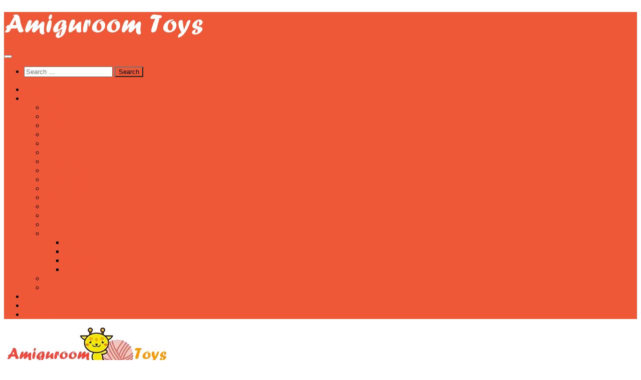

--- FILE ---
content_type: text/html; charset=UTF-8
request_url: https://amigurum.com/2020/04/crochet-bunny-and-mouse-pattern.html
body_size: 30006
content:
<!DOCTYPE html><html class="no-js" dir="ltr" lang="en-US"><head><meta charset="UTF-8"/>
<script>var __ezHttpConsent={setByCat:function(src,tagType,attributes,category,force,customSetScriptFn=null){var setScript=function(){if(force||window.ezTcfConsent[category]){if(typeof customSetScriptFn==='function'){customSetScriptFn();}else{var scriptElement=document.createElement(tagType);scriptElement.src=src;attributes.forEach(function(attr){for(var key in attr){if(attr.hasOwnProperty(key)){scriptElement.setAttribute(key,attr[key]);}}});var firstScript=document.getElementsByTagName(tagType)[0];firstScript.parentNode.insertBefore(scriptElement,firstScript);}}};if(force||(window.ezTcfConsent&&window.ezTcfConsent.loaded)){setScript();}else if(typeof getEzConsentData==="function"){getEzConsentData().then(function(ezTcfConsent){if(ezTcfConsent&&ezTcfConsent.loaded){setScript();}else{console.error("cannot get ez consent data");force=true;setScript();}});}else{force=true;setScript();console.error("getEzConsentData is not a function");}},};</script>
<script>var ezTcfConsent=window.ezTcfConsent?window.ezTcfConsent:{loaded:false,store_info:false,develop_and_improve_services:false,measure_ad_performance:false,measure_content_performance:false,select_basic_ads:false,create_ad_profile:false,select_personalized_ads:false,create_content_profile:false,select_personalized_content:false,understand_audiences:false,use_limited_data_to_select_content:false,};function getEzConsentData(){return new Promise(function(resolve){document.addEventListener("ezConsentEvent",function(event){var ezTcfConsent=event.detail.ezTcfConsent;resolve(ezTcfConsent);});});}</script>
<script>if(typeof _setEzCookies!=='function'){function _setEzCookies(ezConsentData){var cookies=window.ezCookieQueue;for(var i=0;i<cookies.length;i++){var cookie=cookies[i];if(ezConsentData&&ezConsentData.loaded&&ezConsentData[cookie.tcfCategory]){document.cookie=cookie.name+"="+cookie.value;}}}}
window.ezCookieQueue=window.ezCookieQueue||[];if(typeof addEzCookies!=='function'){function addEzCookies(arr){window.ezCookieQueue=[...window.ezCookieQueue,...arr];}}
addEzCookies([{name:"ezoab_678438",value:"mod112-c; Path=/; Domain=amigurum.com; Max-Age=7200",tcfCategory:"store_info",isEzoic:"true",},{name:"ezosuibasgeneris-1",value:"851f8b9d-ce0e-4fd5-65c1-912bb9c852f6; Path=/; Domain=amigurum.com; Expires=Thu, 21 Jan 2027 05:25:56 UTC; Secure; SameSite=None",tcfCategory:"understand_audiences",isEzoic:"true",}]);if(window.ezTcfConsent&&window.ezTcfConsent.loaded){_setEzCookies(window.ezTcfConsent);}else if(typeof getEzConsentData==="function"){getEzConsentData().then(function(ezTcfConsent){if(ezTcfConsent&&ezTcfConsent.loaded){_setEzCookies(window.ezTcfConsent);}else{console.error("cannot get ez consent data");_setEzCookies(window.ezTcfConsent);}});}else{console.error("getEzConsentData is not a function");_setEzCookies(window.ezTcfConsent);}</script><script type="text/javascript" data-ezscrex='false' data-cfasync='false'>window._ezaq = Object.assign({"edge_cache_status":13,"edge_response_time":21,"url":"https://amigurum.com/2020/04/crochet-bunny-and-mouse-pattern.html"}, typeof window._ezaq !== "undefined" ? window._ezaq : {});</script><script type="text/javascript" data-ezscrex='false' data-cfasync='false'>window._ezaq = Object.assign({"ab_test_id":"mod112-c"}, typeof window._ezaq !== "undefined" ? window._ezaq : {});window.__ez=window.__ez||{};window.__ez.tf={};</script><script type="text/javascript" data-ezscrex='false' data-cfasync='false'>window.ezDisableAds = true;</script>
<script data-ezscrex='false' data-cfasync='false' data-pagespeed-no-defer>var __ez=__ez||{};__ez.stms=Date.now();__ez.evt={};__ez.script={};__ez.ck=__ez.ck||{};__ez.template={};__ez.template.isOrig=true;window.__ezScriptHost="//www.ezojs.com";__ez.queue=__ez.queue||function(){var e=0,i=0,t=[],n=!1,o=[],r=[],s=!0,a=function(e,i,n,o,r,s,a){var l=arguments.length>7&&void 0!==arguments[7]?arguments[7]:window,d=this;this.name=e,this.funcName=i,this.parameters=null===n?null:w(n)?n:[n],this.isBlock=o,this.blockedBy=r,this.deleteWhenComplete=s,this.isError=!1,this.isComplete=!1,this.isInitialized=!1,this.proceedIfError=a,this.fWindow=l,this.isTimeDelay=!1,this.process=function(){f("... func = "+e),d.isInitialized=!0,d.isComplete=!0,f("... func.apply: "+e);var i=d.funcName.split("."),n=null,o=this.fWindow||window;i.length>3||(n=3===i.length?o[i[0]][i[1]][i[2]]:2===i.length?o[i[0]][i[1]]:o[d.funcName]),null!=n&&n.apply(null,this.parameters),!0===d.deleteWhenComplete&&delete t[e],!0===d.isBlock&&(f("----- F'D: "+d.name),m())}},l=function(e,i,t,n,o,r,s){var a=arguments.length>7&&void 0!==arguments[7]?arguments[7]:window,l=this;this.name=e,this.path=i,this.async=o,this.defer=r,this.isBlock=t,this.blockedBy=n,this.isInitialized=!1,this.isError=!1,this.isComplete=!1,this.proceedIfError=s,this.fWindow=a,this.isTimeDelay=!1,this.isPath=function(e){return"/"===e[0]&&"/"!==e[1]},this.getSrc=function(e){return void 0!==window.__ezScriptHost&&this.isPath(e)&&"banger.js"!==this.name?window.__ezScriptHost+e:e},this.process=function(){l.isInitialized=!0,f("... file = "+e);var i=this.fWindow?this.fWindow.document:document,t=i.createElement("script");t.src=this.getSrc(this.path),!0===o?t.async=!0:!0===r&&(t.defer=!0),t.onerror=function(){var e={url:window.location.href,name:l.name,path:l.path,user_agent:window.navigator.userAgent};"undefined"!=typeof _ezaq&&(e.pageview_id=_ezaq.page_view_id);var i=encodeURIComponent(JSON.stringify(e)),t=new XMLHttpRequest;t.open("GET","//g.ezoic.net/ezqlog?d="+i,!0),t.send(),f("----- ERR'D: "+l.name),l.isError=!0,!0===l.isBlock&&m()},t.onreadystatechange=t.onload=function(){var e=t.readyState;f("----- F'D: "+l.name),e&&!/loaded|complete/.test(e)||(l.isComplete=!0,!0===l.isBlock&&m())},i.getElementsByTagName("head")[0].appendChild(t)}},d=function(e,i){this.name=e,this.path="",this.async=!1,this.defer=!1,this.isBlock=!1,this.blockedBy=[],this.isInitialized=!0,this.isError=!1,this.isComplete=i,this.proceedIfError=!1,this.isTimeDelay=!1,this.process=function(){}};function c(e,i,n,s,a,d,c,u,f){var m=new l(e,i,n,s,a,d,c,f);!0===u?o[e]=m:r[e]=m,t[e]=m,h(m)}function h(e){!0!==u(e)&&0!=s&&e.process()}function u(e){if(!0===e.isTimeDelay&&!1===n)return f(e.name+" blocked = TIME DELAY!"),!0;if(w(e.blockedBy))for(var i=0;i<e.blockedBy.length;i++){var o=e.blockedBy[i];if(!1===t.hasOwnProperty(o))return f(e.name+" blocked = "+o),!0;if(!0===e.proceedIfError&&!0===t[o].isError)return!1;if(!1===t[o].isComplete)return f(e.name+" blocked = "+o),!0}return!1}function f(e){var i=window.location.href,t=new RegExp("[?&]ezq=([^&#]*)","i").exec(i);"1"===(t?t[1]:null)&&console.debug(e)}function m(){++e>200||(f("let's go"),p(o),p(r))}function p(e){for(var i in e)if(!1!==e.hasOwnProperty(i)){var t=e[i];!0===t.isComplete||u(t)||!0===t.isInitialized||!0===t.isError?!0===t.isError?f(t.name+": error"):!0===t.isComplete?f(t.name+": complete already"):!0===t.isInitialized&&f(t.name+": initialized already"):t.process()}}function w(e){return"[object Array]"==Object.prototype.toString.call(e)}return window.addEventListener("load",(function(){setTimeout((function(){n=!0,f("TDELAY -----"),m()}),5e3)}),!1),{addFile:c,addFileOnce:function(e,i,n,o,r,s,a,l,d){t[e]||c(e,i,n,o,r,s,a,l,d)},addDelayFile:function(e,i){var n=new l(e,i,!1,[],!1,!1,!0);n.isTimeDelay=!0,f(e+" ...  FILE! TDELAY"),r[e]=n,t[e]=n,h(n)},addFunc:function(e,n,s,l,d,c,u,f,m,p){!0===c&&(e=e+"_"+i++);var w=new a(e,n,s,l,d,u,f,p);!0===m?o[e]=w:r[e]=w,t[e]=w,h(w)},addDelayFunc:function(e,i,n){var o=new a(e,i,n,!1,[],!0,!0);o.isTimeDelay=!0,f(e+" ...  FUNCTION! TDELAY"),r[e]=o,t[e]=o,h(o)},items:t,processAll:m,setallowLoad:function(e){s=e},markLoaded:function(e){if(e&&0!==e.length){if(e in t){var i=t[e];!0===i.isComplete?f(i.name+" "+e+": error loaded duplicate"):(i.isComplete=!0,i.isInitialized=!0)}else t[e]=new d(e,!0);f("markLoaded dummyfile: "+t[e].name)}},logWhatsBlocked:function(){for(var e in t)!1!==t.hasOwnProperty(e)&&u(t[e])}}}();__ez.evt.add=function(e,t,n){e.addEventListener?e.addEventListener(t,n,!1):e.attachEvent?e.attachEvent("on"+t,n):e["on"+t]=n()},__ez.evt.remove=function(e,t,n){e.removeEventListener?e.removeEventListener(t,n,!1):e.detachEvent?e.detachEvent("on"+t,n):delete e["on"+t]};__ez.script.add=function(e){var t=document.createElement("script");t.src=e,t.async=!0,t.type="text/javascript",document.getElementsByTagName("head")[0].appendChild(t)};__ez.dot=__ez.dot||{};__ez.queue.addFileOnce('/detroitchicago/boise.js', '/detroitchicago/boise.js?gcb=195-0&cb=5', true, [], true, false, true, false);__ez.queue.addFileOnce('/parsonsmaize/abilene.js', '/parsonsmaize/abilene.js?gcb=195-0&cb=e80eca0cdb', true, [], true, false, true, false);__ez.queue.addFileOnce('/parsonsmaize/mulvane.js', '/parsonsmaize/mulvane.js?gcb=195-0&cb=e75e48eec0', true, ['/parsonsmaize/abilene.js'], true, false, true, false);__ez.queue.addFileOnce('/detroitchicago/birmingham.js', '/detroitchicago/birmingham.js?gcb=195-0&cb=539c47377c', true, ['/parsonsmaize/abilene.js'], true, false, true, false);</script>
<script data-ezscrex="false" type="text/javascript" data-cfasync="false">window._ezaq = Object.assign({"ad_cache_level":0,"adpicker_placement_cnt":0,"ai_placeholder_cache_level":0,"ai_placeholder_placement_cnt":-1,"article_category":"Bunnies, Other animals, Mouse","author":"Amiguroom Toys","domain":"amigurum.com","domain_id":678438,"ezcache_level":2,"ezcache_skip_code":0,"has_bad_image":0,"has_bad_words":0,"is_sitespeed":0,"lt_cache_level":0,"publish_date":"2020-04-19","response_size":126407,"response_size_orig":120610,"response_time_orig":3,"template_id":5,"url":"https://amigurum.com/2020/04/crochet-bunny-and-mouse-pattern.html","word_count":0,"worst_bad_word_level":0}, typeof window._ezaq !== "undefined" ? window._ezaq : {});__ez.queue.markLoaded('ezaqBaseReady');</script>
<script type='text/javascript' data-ezscrex='false' data-cfasync='false'>
window.ezAnalyticsStatic = true;

function analyticsAddScript(script) {
	var ezDynamic = document.createElement('script');
	ezDynamic.type = 'text/javascript';
	ezDynamic.innerHTML = script;
	document.head.appendChild(ezDynamic);
}
function getCookiesWithPrefix() {
    var allCookies = document.cookie.split(';');
    var cookiesWithPrefix = {};

    for (var i = 0; i < allCookies.length; i++) {
        var cookie = allCookies[i].trim();

        for (var j = 0; j < arguments.length; j++) {
            var prefix = arguments[j];
            if (cookie.indexOf(prefix) === 0) {
                var cookieParts = cookie.split('=');
                var cookieName = cookieParts[0];
                var cookieValue = cookieParts.slice(1).join('=');
                cookiesWithPrefix[cookieName] = decodeURIComponent(cookieValue);
                break; // Once matched, no need to check other prefixes
            }
        }
    }

    return cookiesWithPrefix;
}
function productAnalytics() {
	var d = {"pr":[6],"omd5":"d5448ed55e95ce4873aae39972e736bf","nar":"risk score"};
	d.u = _ezaq.url;
	d.p = _ezaq.page_view_id;
	d.v = _ezaq.visit_uuid;
	d.ab = _ezaq.ab_test_id;
	d.e = JSON.stringify(_ezaq);
	d.ref = document.referrer;
	d.c = getCookiesWithPrefix('active_template', 'ez', 'lp_');
	if(typeof ez_utmParams !== 'undefined') {
		d.utm = ez_utmParams;
	}

	var dataText = JSON.stringify(d);
	var xhr = new XMLHttpRequest();
	xhr.open('POST','/ezais/analytics?cb=1', true);
	xhr.onload = function () {
		if (xhr.status!=200) {
            return;
		}

        if(document.readyState !== 'loading') {
            analyticsAddScript(xhr.response);
            return;
        }

        var eventFunc = function() {
            if(document.readyState === 'loading') {
                return;
            }
            document.removeEventListener('readystatechange', eventFunc, false);
            analyticsAddScript(xhr.response);
        };

        document.addEventListener('readystatechange', eventFunc, false);
	};
	xhr.setRequestHeader('Content-Type','text/plain');
	xhr.send(dataText);
}
__ez.queue.addFunc("productAnalytics", "productAnalytics", null, true, ['ezaqBaseReady'], false, false, false, true);
</script><base href="https://amigurum.com/2020/04/crochet-bunny-and-mouse-pattern.html"/>
	
	<!-- <script async src="https://pagead2.googlesyndication.com/pagead/js/adsbygoogle.js?client=ca-pub-7958472158675518";
crossorigin="anonymous"></script> -->
	
  
  <meta name="viewport" content="width=device-width, initial-scale=1.0"/>
  <link rel="profile" href="https://gmpg.org/xfn/11"/>
  <link rel="pingback" href="https://amigurum.com/xmlrpc.php"/>

          <style id="wfc-base-style" type="text/css">
             .wfc-reset-menu-item-first-letter .navbar .nav>li>a:first-letter {font-size: inherit;}.format-icon:before {color: #5A5A5A;}article .format-icon.tc-hide-icon:before, .safari article.format-video .format-icon.tc-hide-icon:before, .chrome article.format-video .format-icon.tc-hide-icon:before, .safari article.format-image .format-icon.tc-hide-icon:before, .chrome article.format-image .format-icon.tc-hide-icon:before, .safari article.format-gallery .format-icon.tc-hide-icon:before, .safari article.attachment .format-icon.tc-hide-icon:before, .chrome article.format-gallery .format-icon.tc-hide-icon:before, .chrome article.attachment .format-icon.tc-hide-icon:before {content: none!important;}h2#tc-comment-title.tc-hide-icon:before {content: none!important;}.archive .archive-header h1.format-icon.tc-hide-icon:before {content: none!important;}.tc-sidebar h3.widget-title.tc-hide-icon:before {content: none!important;}.footer-widgets h3.widget-title.tc-hide-icon:before {content: none!important;}.tc-hide-icon i, i.tc-hide-icon {display: none !important;}.carousel-control {font-family: "Helvetica Neue", Helvetica, Arial, sans-serif;}.social-block a {font-size: 18px;}footer#footer .colophon .social-block a {font-size: 16px;}.social-block.widget_social a {font-size: 14px;}
        </style>
        <link rel="stylesheet" id="tc-front-gfonts" href="//fonts.googleapis.com/css?family=Days+One:regular&amp;display=swap"/><style id="wfc-style-fonts-single_post_title" type="text/css" data-origin="server">
/* Setting : Single post/page titles */ 
.single .post-inner .post-title {
font-family : Helvetica Neue, Helvetica, Arial, sans-serif!important;
}

</style><style id="wfc-style-fonts-single_tags" type="text/css" data-origin="server">
/* Setting :  */ 
.post-tags span, .post-tags a {
font-family : 'Days One'!important;
}

</style><title>Crochet bunny and mouse pattern | Amiguroom Toys</title>

		<!-- All in One SEO 4.9.3 - aioseo.com -->
	<meta name="description" content="These little bunny and mouse amigurumi are loving the spring weather to wear bright dresses. Crochet your own cute toys with this FREE amigurumi pattern."/>
	<meta name="robots" content="max-snippet:-1, max-image-preview:large, max-video-preview:-1"/>
	<meta name="author" content="Amiguroom Toys"/>
	<link rel="canonical" href="https://amigurum.com/2020/04/crochet-bunny-and-mouse-pattern.html"/>
	<meta name="generator" content="All in One SEO (AIOSEO) 4.9.3"/>
		<script type="application/ld+json" class="aioseo-schema">
			{"@context":"https:\/\/schema.org","@graph":[{"@type":"Article","@id":"https:\/\/amigurum.com\/2020\/04\/crochet-bunny-and-mouse-pattern.html#article","name":"Crochet bunny and mouse pattern | Amiguroom Toys","headline":"Crochet bunny and mouse pattern","author":{"@id":"https:\/\/amigurum.com\/author\/amiguroom#author"},"publisher":{"@id":"https:\/\/amigurum.com\/#organization"},"image":{"@type":"ImageObject","url":"https:\/\/amigurum.com\/wp-content\/uploads\/2020\/04\/crochet-bunny-and-mouse.jpg","width":550,"height":550,"caption":"Crochet bunny and mouse"},"datePublished":"2020-04-19T19:55:39+03:00","dateModified":"2020-05-06T17:03:56+03:00","inLanguage":"en-US","mainEntityOfPage":{"@id":"https:\/\/amigurum.com\/2020\/04\/crochet-bunny-and-mouse-pattern.html#webpage"},"isPartOf":{"@id":"https:\/\/amigurum.com\/2020\/04\/crochet-bunny-and-mouse-pattern.html#webpage"},"articleSection":"Bunnies, Other animals, Mouse"},{"@type":"BreadcrumbList","@id":"https:\/\/amigurum.com\/2020\/04\/crochet-bunny-and-mouse-pattern.html#breadcrumblist","itemListElement":[{"@type":"ListItem","@id":"https:\/\/amigurum.com#listItem","position":1,"name":"Home","item":"https:\/\/amigurum.com","nextItem":{"@type":"ListItem","@id":"https:\/\/amigurum.com\/category\/bunnies#listItem","name":"Bunnies"}},{"@type":"ListItem","@id":"https:\/\/amigurum.com\/category\/bunnies#listItem","position":2,"name":"Bunnies","item":"https:\/\/amigurum.com\/category\/bunnies","nextItem":{"@type":"ListItem","@id":"https:\/\/amigurum.com\/2020\/04\/crochet-bunny-and-mouse-pattern.html#listItem","name":"Crochet bunny and mouse pattern"},"previousItem":{"@type":"ListItem","@id":"https:\/\/amigurum.com#listItem","name":"Home"}},{"@type":"ListItem","@id":"https:\/\/amigurum.com\/2020\/04\/crochet-bunny-and-mouse-pattern.html#listItem","position":3,"name":"Crochet bunny and mouse pattern","previousItem":{"@type":"ListItem","@id":"https:\/\/amigurum.com\/category\/bunnies#listItem","name":"Bunnies"}}]},{"@type":"Organization","@id":"https:\/\/amigurum.com\/#organization","name":"Amiguroom Toys","description":"Free amigurumi patterns and tutorials","url":"https:\/\/amigurum.com\/","logo":{"@type":"ImageObject","url":"https:\/\/amigurum.com\/wp-content\/uploads\/2017\/10\/amiguroom-toys-free-amigurumi-patterns-1.png","@id":"https:\/\/amigurum.com\/2020\/04\/crochet-bunny-and-mouse-pattern.html\/#organizationLogo","width":326,"height":91,"caption":"Amiguroom toys free amigurumi patterns"},"image":{"@id":"https:\/\/amigurum.com\/2020\/04\/crochet-bunny-and-mouse-pattern.html\/#organizationLogo"}},{"@type":"Person","@id":"https:\/\/amigurum.com\/author\/amiguroom#author","url":"https:\/\/amigurum.com\/author\/amiguroom","name":"Amiguroom Toys","image":{"@type":"ImageObject","@id":"https:\/\/amigurum.com\/2020\/04\/crochet-bunny-and-mouse-pattern.html#authorImage","url":"https:\/\/secure.gravatar.com\/avatar\/a9aa8b37907452e01494b3c24a89854e85422e8a1173d3e9c6b6b25edfd7544f?s=96&d=identicon&r=g","width":96,"height":96,"caption":"Amiguroom Toys"}},{"@type":"WebPage","@id":"https:\/\/amigurum.com\/2020\/04\/crochet-bunny-and-mouse-pattern.html#webpage","url":"https:\/\/amigurum.com\/2020\/04\/crochet-bunny-and-mouse-pattern.html","name":"Crochet bunny and mouse pattern | Amiguroom Toys","description":"These little bunny and mouse amigurumi are loving the spring weather to wear bright dresses. Crochet your own cute toys with this FREE amigurumi pattern.","inLanguage":"en-US","isPartOf":{"@id":"https:\/\/amigurum.com\/#website"},"breadcrumb":{"@id":"https:\/\/amigurum.com\/2020\/04\/crochet-bunny-and-mouse-pattern.html#breadcrumblist"},"author":{"@id":"https:\/\/amigurum.com\/author\/amiguroom#author"},"creator":{"@id":"https:\/\/amigurum.com\/author\/amiguroom#author"},"image":{"@type":"ImageObject","url":"https:\/\/amigurum.com\/wp-content\/uploads\/2020\/04\/crochet-bunny-and-mouse.jpg","@id":"https:\/\/amigurum.com\/2020\/04\/crochet-bunny-and-mouse-pattern.html\/#mainImage","width":550,"height":550,"caption":"Crochet bunny and mouse"},"primaryImageOfPage":{"@id":"https:\/\/amigurum.com\/2020\/04\/crochet-bunny-and-mouse-pattern.html#mainImage"},"datePublished":"2020-04-19T19:55:39+03:00","dateModified":"2020-05-06T17:03:56+03:00"},{"@type":"WebSite","@id":"https:\/\/amigurum.com\/#website","url":"https:\/\/amigurum.com\/","name":"Amiguroom Toys","description":"Free amigurumi patterns and tutorials","inLanguage":"en-US","publisher":{"@id":"https:\/\/amigurum.com\/#organization"}}]}
		</script>
		<!-- All in One SEO -->

<script>document.documentElement.className = document.documentElement.className.replace("no-js","js");</script>
<link rel="alternate" type="application/rss+xml" title="Amiguroom Toys » Feed" href="https://amigurum.com/feed"/>
<link rel="alternate" type="application/rss+xml" title="Amiguroom Toys » Comments Feed" href="https://amigurum.com/comments/feed"/>
<link rel="alternate" type="application/rss+xml" title="Amiguroom Toys » Crochet bunny and mouse pattern Comments Feed" href="https://amigurum.com/2020/04/crochet-bunny-and-mouse-pattern.html/feed"/>
<link rel="alternate" title="oEmbed (JSON)" type="application/json+oembed" href="https://amigurum.com/wp-json/oembed/1.0/embed?url=https%3A%2F%2Famigurum.com%2F2020%2F04%2Fcrochet-bunny-and-mouse-pattern.html"/>
<link rel="alternate" title="oEmbed (XML)" type="text/xml+oembed" href="https://amigurum.com/wp-json/oembed/1.0/embed?url=https%3A%2F%2Famigurum.com%2F2020%2F04%2Fcrochet-bunny-and-mouse-pattern.html&amp;format=xml"/>
<style id="wp-img-auto-sizes-contain-inline-css">
img:is([sizes=auto i],[sizes^="auto," i]){contain-intrinsic-size:3000px 1500px}
/*# sourceURL=wp-img-auto-sizes-contain-inline-css */
</style>
<style id="wp-emoji-styles-inline-css">

	img.wp-smiley, img.emoji {
		display: inline !important;
		border: none !important;
		box-shadow: none !important;
		height: 1em !important;
		width: 1em !important;
		margin: 0 0.07em !important;
		vertical-align: -0.1em !important;
		background: none !important;
		padding: 0 !important;
	}
/*# sourceURL=wp-emoji-styles-inline-css */
</style>
<style id="wp-block-library-inline-css">
:root{--wp-block-synced-color:#7a00df;--wp-block-synced-color--rgb:122,0,223;--wp-bound-block-color:var(--wp-block-synced-color);--wp-editor-canvas-background:#ddd;--wp-admin-theme-color:#007cba;--wp-admin-theme-color--rgb:0,124,186;--wp-admin-theme-color-darker-10:#006ba1;--wp-admin-theme-color-darker-10--rgb:0,107,160.5;--wp-admin-theme-color-darker-20:#005a87;--wp-admin-theme-color-darker-20--rgb:0,90,135;--wp-admin-border-width-focus:2px}@media (min-resolution:192dpi){:root{--wp-admin-border-width-focus:1.5px}}.wp-element-button{cursor:pointer}:root .has-very-light-gray-background-color{background-color:#eee}:root .has-very-dark-gray-background-color{background-color:#313131}:root .has-very-light-gray-color{color:#eee}:root .has-very-dark-gray-color{color:#313131}:root .has-vivid-green-cyan-to-vivid-cyan-blue-gradient-background{background:linear-gradient(135deg,#00d084,#0693e3)}:root .has-purple-crush-gradient-background{background:linear-gradient(135deg,#34e2e4,#4721fb 50%,#ab1dfe)}:root .has-hazy-dawn-gradient-background{background:linear-gradient(135deg,#faaca8,#dad0ec)}:root .has-subdued-olive-gradient-background{background:linear-gradient(135deg,#fafae1,#67a671)}:root .has-atomic-cream-gradient-background{background:linear-gradient(135deg,#fdd79a,#004a59)}:root .has-nightshade-gradient-background{background:linear-gradient(135deg,#330968,#31cdcf)}:root .has-midnight-gradient-background{background:linear-gradient(135deg,#020381,#2874fc)}:root{--wp--preset--font-size--normal:16px;--wp--preset--font-size--huge:42px}.has-regular-font-size{font-size:1em}.has-larger-font-size{font-size:2.625em}.has-normal-font-size{font-size:var(--wp--preset--font-size--normal)}.has-huge-font-size{font-size:var(--wp--preset--font-size--huge)}.has-text-align-center{text-align:center}.has-text-align-left{text-align:left}.has-text-align-right{text-align:right}.has-fit-text{white-space:nowrap!important}#end-resizable-editor-section{display:none}.aligncenter{clear:both}.items-justified-left{justify-content:flex-start}.items-justified-center{justify-content:center}.items-justified-right{justify-content:flex-end}.items-justified-space-between{justify-content:space-between}.screen-reader-text{border:0;clip-path:inset(50%);height:1px;margin:-1px;overflow:hidden;padding:0;position:absolute;width:1px;word-wrap:normal!important}.screen-reader-text:focus{background-color:#ddd;clip-path:none;color:#444;display:block;font-size:1em;height:auto;left:5px;line-height:normal;padding:15px 23px 14px;text-decoration:none;top:5px;width:auto;z-index:100000}html :where(.has-border-color){border-style:solid}html :where([style*=border-top-color]){border-top-style:solid}html :where([style*=border-right-color]){border-right-style:solid}html :where([style*=border-bottom-color]){border-bottom-style:solid}html :where([style*=border-left-color]){border-left-style:solid}html :where([style*=border-width]){border-style:solid}html :where([style*=border-top-width]){border-top-style:solid}html :where([style*=border-right-width]){border-right-style:solid}html :where([style*=border-bottom-width]){border-bottom-style:solid}html :where([style*=border-left-width]){border-left-style:solid}html :where(img[class*=wp-image-]){height:auto;max-width:100%}:where(figure){margin:0 0 1em}html :where(.is-position-sticky){--wp-admin--admin-bar--position-offset:var(--wp-admin--admin-bar--height,0px)}@media screen and (max-width:600px){html :where(.is-position-sticky){--wp-admin--admin-bar--position-offset:0px}}

/*# sourceURL=wp-block-library-inline-css */
</style><style id="wp-block-paragraph-inline-css">
.is-small-text{font-size:.875em}.is-regular-text{font-size:1em}.is-large-text{font-size:2.25em}.is-larger-text{font-size:3em}.has-drop-cap:not(:focus):first-letter{float:left;font-size:8.4em;font-style:normal;font-weight:100;line-height:.68;margin:.05em .1em 0 0;text-transform:uppercase}body.rtl .has-drop-cap:not(:focus):first-letter{float:none;margin-left:.1em}p.has-drop-cap.has-background{overflow:hidden}:root :where(p.has-background){padding:1.25em 2.375em}:where(p.has-text-color:not(.has-link-color)) a{color:inherit}p.has-text-align-left[style*="writing-mode:vertical-lr"],p.has-text-align-right[style*="writing-mode:vertical-rl"]{rotate:180deg}
/*# sourceURL=https://amigurum.com/wp-includes/blocks/paragraph/style.min.css */
</style>
<style id="global-styles-inline-css">
:root{--wp--preset--aspect-ratio--square: 1;--wp--preset--aspect-ratio--4-3: 4/3;--wp--preset--aspect-ratio--3-4: 3/4;--wp--preset--aspect-ratio--3-2: 3/2;--wp--preset--aspect-ratio--2-3: 2/3;--wp--preset--aspect-ratio--16-9: 16/9;--wp--preset--aspect-ratio--9-16: 9/16;--wp--preset--color--black: #000000;--wp--preset--color--cyan-bluish-gray: #abb8c3;--wp--preset--color--white: #ffffff;--wp--preset--color--pale-pink: #f78da7;--wp--preset--color--vivid-red: #cf2e2e;--wp--preset--color--luminous-vivid-orange: #ff6900;--wp--preset--color--luminous-vivid-amber: #fcb900;--wp--preset--color--light-green-cyan: #7bdcb5;--wp--preset--color--vivid-green-cyan: #00d084;--wp--preset--color--pale-cyan-blue: #8ed1fc;--wp--preset--color--vivid-cyan-blue: #0693e3;--wp--preset--color--vivid-purple: #9b51e0;--wp--preset--gradient--vivid-cyan-blue-to-vivid-purple: linear-gradient(135deg,rgb(6,147,227) 0%,rgb(155,81,224) 100%);--wp--preset--gradient--light-green-cyan-to-vivid-green-cyan: linear-gradient(135deg,rgb(122,220,180) 0%,rgb(0,208,130) 100%);--wp--preset--gradient--luminous-vivid-amber-to-luminous-vivid-orange: linear-gradient(135deg,rgb(252,185,0) 0%,rgb(255,105,0) 100%);--wp--preset--gradient--luminous-vivid-orange-to-vivid-red: linear-gradient(135deg,rgb(255,105,0) 0%,rgb(207,46,46) 100%);--wp--preset--gradient--very-light-gray-to-cyan-bluish-gray: linear-gradient(135deg,rgb(238,238,238) 0%,rgb(169,184,195) 100%);--wp--preset--gradient--cool-to-warm-spectrum: linear-gradient(135deg,rgb(74,234,220) 0%,rgb(151,120,209) 20%,rgb(207,42,186) 40%,rgb(238,44,130) 60%,rgb(251,105,98) 80%,rgb(254,248,76) 100%);--wp--preset--gradient--blush-light-purple: linear-gradient(135deg,rgb(255,206,236) 0%,rgb(152,150,240) 100%);--wp--preset--gradient--blush-bordeaux: linear-gradient(135deg,rgb(254,205,165) 0%,rgb(254,45,45) 50%,rgb(107,0,62) 100%);--wp--preset--gradient--luminous-dusk: linear-gradient(135deg,rgb(255,203,112) 0%,rgb(199,81,192) 50%,rgb(65,88,208) 100%);--wp--preset--gradient--pale-ocean: linear-gradient(135deg,rgb(255,245,203) 0%,rgb(182,227,212) 50%,rgb(51,167,181) 100%);--wp--preset--gradient--electric-grass: linear-gradient(135deg,rgb(202,248,128) 0%,rgb(113,206,126) 100%);--wp--preset--gradient--midnight: linear-gradient(135deg,rgb(2,3,129) 0%,rgb(40,116,252) 100%);--wp--preset--font-size--small: 13px;--wp--preset--font-size--medium: 20px;--wp--preset--font-size--large: 36px;--wp--preset--font-size--x-large: 42px;--wp--preset--spacing--20: 0.44rem;--wp--preset--spacing--30: 0.67rem;--wp--preset--spacing--40: 1rem;--wp--preset--spacing--50: 1.5rem;--wp--preset--spacing--60: 2.25rem;--wp--preset--spacing--70: 3.38rem;--wp--preset--spacing--80: 5.06rem;--wp--preset--shadow--natural: 6px 6px 9px rgba(0, 0, 0, 0.2);--wp--preset--shadow--deep: 12px 12px 50px rgba(0, 0, 0, 0.4);--wp--preset--shadow--sharp: 6px 6px 0px rgba(0, 0, 0, 0.2);--wp--preset--shadow--outlined: 6px 6px 0px -3px rgb(255, 255, 255), 6px 6px rgb(0, 0, 0);--wp--preset--shadow--crisp: 6px 6px 0px rgb(0, 0, 0);}:where(.is-layout-flex){gap: 0.5em;}:where(.is-layout-grid){gap: 0.5em;}body .is-layout-flex{display: flex;}.is-layout-flex{flex-wrap: wrap;align-items: center;}.is-layout-flex > :is(*, div){margin: 0;}body .is-layout-grid{display: grid;}.is-layout-grid > :is(*, div){margin: 0;}:where(.wp-block-columns.is-layout-flex){gap: 2em;}:where(.wp-block-columns.is-layout-grid){gap: 2em;}:where(.wp-block-post-template.is-layout-flex){gap: 1.25em;}:where(.wp-block-post-template.is-layout-grid){gap: 1.25em;}.has-black-color{color: var(--wp--preset--color--black) !important;}.has-cyan-bluish-gray-color{color: var(--wp--preset--color--cyan-bluish-gray) !important;}.has-white-color{color: var(--wp--preset--color--white) !important;}.has-pale-pink-color{color: var(--wp--preset--color--pale-pink) !important;}.has-vivid-red-color{color: var(--wp--preset--color--vivid-red) !important;}.has-luminous-vivid-orange-color{color: var(--wp--preset--color--luminous-vivid-orange) !important;}.has-luminous-vivid-amber-color{color: var(--wp--preset--color--luminous-vivid-amber) !important;}.has-light-green-cyan-color{color: var(--wp--preset--color--light-green-cyan) !important;}.has-vivid-green-cyan-color{color: var(--wp--preset--color--vivid-green-cyan) !important;}.has-pale-cyan-blue-color{color: var(--wp--preset--color--pale-cyan-blue) !important;}.has-vivid-cyan-blue-color{color: var(--wp--preset--color--vivid-cyan-blue) !important;}.has-vivid-purple-color{color: var(--wp--preset--color--vivid-purple) !important;}.has-black-background-color{background-color: var(--wp--preset--color--black) !important;}.has-cyan-bluish-gray-background-color{background-color: var(--wp--preset--color--cyan-bluish-gray) !important;}.has-white-background-color{background-color: var(--wp--preset--color--white) !important;}.has-pale-pink-background-color{background-color: var(--wp--preset--color--pale-pink) !important;}.has-vivid-red-background-color{background-color: var(--wp--preset--color--vivid-red) !important;}.has-luminous-vivid-orange-background-color{background-color: var(--wp--preset--color--luminous-vivid-orange) !important;}.has-luminous-vivid-amber-background-color{background-color: var(--wp--preset--color--luminous-vivid-amber) !important;}.has-light-green-cyan-background-color{background-color: var(--wp--preset--color--light-green-cyan) !important;}.has-vivid-green-cyan-background-color{background-color: var(--wp--preset--color--vivid-green-cyan) !important;}.has-pale-cyan-blue-background-color{background-color: var(--wp--preset--color--pale-cyan-blue) !important;}.has-vivid-cyan-blue-background-color{background-color: var(--wp--preset--color--vivid-cyan-blue) !important;}.has-vivid-purple-background-color{background-color: var(--wp--preset--color--vivid-purple) !important;}.has-black-border-color{border-color: var(--wp--preset--color--black) !important;}.has-cyan-bluish-gray-border-color{border-color: var(--wp--preset--color--cyan-bluish-gray) !important;}.has-white-border-color{border-color: var(--wp--preset--color--white) !important;}.has-pale-pink-border-color{border-color: var(--wp--preset--color--pale-pink) !important;}.has-vivid-red-border-color{border-color: var(--wp--preset--color--vivid-red) !important;}.has-luminous-vivid-orange-border-color{border-color: var(--wp--preset--color--luminous-vivid-orange) !important;}.has-luminous-vivid-amber-border-color{border-color: var(--wp--preset--color--luminous-vivid-amber) !important;}.has-light-green-cyan-border-color{border-color: var(--wp--preset--color--light-green-cyan) !important;}.has-vivid-green-cyan-border-color{border-color: var(--wp--preset--color--vivid-green-cyan) !important;}.has-pale-cyan-blue-border-color{border-color: var(--wp--preset--color--pale-cyan-blue) !important;}.has-vivid-cyan-blue-border-color{border-color: var(--wp--preset--color--vivid-cyan-blue) !important;}.has-vivid-purple-border-color{border-color: var(--wp--preset--color--vivid-purple) !important;}.has-vivid-cyan-blue-to-vivid-purple-gradient-background{background: var(--wp--preset--gradient--vivid-cyan-blue-to-vivid-purple) !important;}.has-light-green-cyan-to-vivid-green-cyan-gradient-background{background: var(--wp--preset--gradient--light-green-cyan-to-vivid-green-cyan) !important;}.has-luminous-vivid-amber-to-luminous-vivid-orange-gradient-background{background: var(--wp--preset--gradient--luminous-vivid-amber-to-luminous-vivid-orange) !important;}.has-luminous-vivid-orange-to-vivid-red-gradient-background{background: var(--wp--preset--gradient--luminous-vivid-orange-to-vivid-red) !important;}.has-very-light-gray-to-cyan-bluish-gray-gradient-background{background: var(--wp--preset--gradient--very-light-gray-to-cyan-bluish-gray) !important;}.has-cool-to-warm-spectrum-gradient-background{background: var(--wp--preset--gradient--cool-to-warm-spectrum) !important;}.has-blush-light-purple-gradient-background{background: var(--wp--preset--gradient--blush-light-purple) !important;}.has-blush-bordeaux-gradient-background{background: var(--wp--preset--gradient--blush-bordeaux) !important;}.has-luminous-dusk-gradient-background{background: var(--wp--preset--gradient--luminous-dusk) !important;}.has-pale-ocean-gradient-background{background: var(--wp--preset--gradient--pale-ocean) !important;}.has-electric-grass-gradient-background{background: var(--wp--preset--gradient--electric-grass) !important;}.has-midnight-gradient-background{background: var(--wp--preset--gradient--midnight) !important;}.has-small-font-size{font-size: var(--wp--preset--font-size--small) !important;}.has-medium-font-size{font-size: var(--wp--preset--font-size--medium) !important;}.has-large-font-size{font-size: var(--wp--preset--font-size--large) !important;}.has-x-large-font-size{font-size: var(--wp--preset--font-size--x-large) !important;}
/*# sourceURL=global-styles-inline-css */
</style>

<style id="classic-theme-styles-inline-css">
/*! This file is auto-generated */
.wp-block-button__link{color:#fff;background-color:#32373c;border-radius:9999px;box-shadow:none;text-decoration:none;padding:calc(.667em + 2px) calc(1.333em + 2px);font-size:1.125em}.wp-block-file__button{background:#32373c;color:#fff;text-decoration:none}
/*# sourceURL=/wp-includes/css/classic-themes.min.css */
</style>
<link rel="stylesheet" id="hph-front-style-css" href="https://amigurum.com/wp-content/themes/hueman-pro/addons/assets/front/css/hph-front.min.css?ver=1.4.29" media="all"/>
<link rel="stylesheet" id="hueman-main-style-css" href="https://amigurum.com/wp-content/themes/hueman-pro/assets/front/css/main.min.css?ver=1.4.29" media="all"/>
<style id="hueman-main-style-inline-css">
body { font-family:Arial, sans-serif;font-size:1.00rem }@media only screen and (min-width: 720px) {
        .nav > li { font-size:1.00rem; }
      }::selection { background-color: #ef5837; }
::-moz-selection { background-color: #ef5837; }a,a>span.hu-external::after,.themeform label .required,#flexslider-featured .flex-direction-nav .flex-next:hover,#flexslider-featured .flex-direction-nav .flex-prev:hover,.post-hover:hover .post-title a,.post-title a:hover,.sidebar.s1 .post-nav li a:hover i,.content .post-nav li a:hover i,.post-related a:hover,.sidebar.s1 .widget_rss ul li a,#footer .widget_rss ul li a,.sidebar.s1 .widget_calendar a,#footer .widget_calendar a,.sidebar.s1 .alx-tab .tab-item-category a,.sidebar.s1 .alx-posts .post-item-category a,.sidebar.s1 .alx-tab li:hover .tab-item-title a,.sidebar.s1 .alx-tab li:hover .tab-item-comment a,.sidebar.s1 .alx-posts li:hover .post-item-title a,#footer .alx-tab .tab-item-category a,#footer .alx-posts .post-item-category a,#footer .alx-tab li:hover .tab-item-title a,#footer .alx-tab li:hover .tab-item-comment a,#footer .alx-posts li:hover .post-item-title a,.comment-tabs li.active a,.comment-awaiting-moderation,.child-menu a:hover,.child-menu .current_page_item > a,.wp-pagenavi a{ color: #ef5837; }input[type="submit"],.themeform button[type="submit"],.sidebar.s1 .sidebar-top,.sidebar.s1 .sidebar-toggle,#flexslider-featured .flex-control-nav li a.flex-active,.post-tags a:hover,.sidebar.s1 .widget_calendar caption,#footer .widget_calendar caption,.author-bio .bio-avatar:after,.commentlist li.bypostauthor > .comment-body:after,.commentlist li.comment-author-admin > .comment-body:after{ background-color: #ef5837; }.post-format .format-container { border-color: #ef5837; }.sidebar.s1 .alx-tabs-nav li.active a,#footer .alx-tabs-nav li.active a,.comment-tabs li.active a,.wp-pagenavi a:hover,.wp-pagenavi a:active,.wp-pagenavi span.current{ border-bottom-color: #ef5837!important; }.sidebar.s2 .post-nav li a:hover i,
.sidebar.s2 .widget_rss ul li a,
.sidebar.s2 .widget_calendar a,
.sidebar.s2 .alx-tab .tab-item-category a,
.sidebar.s2 .alx-posts .post-item-category a,
.sidebar.s2 .alx-tab li:hover .tab-item-title a,
.sidebar.s2 .alx-tab li:hover .tab-item-comment a,
.sidebar.s2 .alx-posts li:hover .post-item-title a { color: #ffb444; }
.sidebar.s2 .sidebar-top,.sidebar.s2 .sidebar-toggle,.post-comments,.jp-play-bar,.jp-volume-bar-value,.sidebar.s2 .widget_calendar caption{ background-color: #ffb444; }.sidebar.s2 .alx-tabs-nav li.active a { border-bottom-color: #ffb444; }
.post-comments::before { border-right-color: #ffb444; }
      .search-expand,
              #nav-topbar.nav-container { background-color: #ef5837}@media only screen and (min-width: 720px) {
                #nav-topbar .nav ul { background-color: #ef5837; }
              }.is-scrolled #header .nav-container.desktop-sticky,
              .is-scrolled #header .search-expand { background-color: #ef5837; background-color: rgba(239,88,55,0.90) }.is-scrolled .topbar-transparent #nav-topbar.desktop-sticky .nav ul { background-color: #ef5837; background-color: rgba(239,88,55,0.95) }#header { background-color: #ffffff; }
@media only screen and (min-width: 720px) {
  #nav-header .nav ul { background-color: #ffffff; }
}
        #header #nav-mobile { background-color: #ef5837; }.is-scrolled #header #nav-mobile { background-color: #ef5837; background-color: rgba(239,88,55,0.90) }#nav-header.nav-container, #main-header-search .search-expand { background-color: #33363b; }
@media only screen and (min-width: 720px) {
  #nav-header .nav ul { background-color: #33363b; }
}
        .site-title a img { max-height: 100px; }body { background-color:  #eaeae; }
/*# sourceURL=hueman-main-style-inline-css */
</style>
<style id="quads-styles-inline-css">

    .quads-location ins.adsbygoogle {
        background: transparent !important;
    }.quads-location .quads_rotator_img{ opacity:1 !important;}
    .quads.quads_ad_container { display: grid; grid-template-columns: auto; grid-gap: 10px; padding: 10px; }
    .grid_image{animation: fadeIn 0.5s;-webkit-animation: fadeIn 0.5s;-moz-animation: fadeIn 0.5s;
        -o-animation: fadeIn 0.5s;-ms-animation: fadeIn 0.5s;}
    .quads-ad-label { font-size: 12px; text-align: center; color: #333;}
    .quads_click_impression { display: none;} .quads-location, .quads-ads-space{max-width:100%;} @media only screen and (max-width: 480px) { .quads-ads-space, .penci-builder-element .quads-ads-space{max-width:340px;}}
/*# sourceURL=quads-styles-inline-css */
</style>
<script src="https://amigurum.com/wp-content/themes/hueman-pro/assets/front/js/libs/mobile-detect.min.js?ver=1.4.29" id="mobile-detect-js" defer=""></script>
<script src="https://amigurum.com/wp-includes/js/jquery/jquery.min.js?ver=3.7.1" id="jquery-core-js"></script>
<script src="https://amigurum.com/wp-includes/js/jquery/jquery-migrate.min.js?ver=3.4.1" id="jquery-migrate-js"></script>
<link rel="https://api.w.org/" href="https://amigurum.com/wp-json/"/><link rel="alternate" title="JSON" type="application/json" href="https://amigurum.com/wp-json/wp/v2/posts/2324"/><link rel="EditURI" type="application/rsd+xml" title="RSD" href="https://amigurum.com/xmlrpc.php?rsd"/>
<meta name="generator" content="WordPress 6.9"/>
<link rel="shortlink" href="https://amigurum.com/?p=2324"/>
<script>document.cookie = 'quads_browser_width='+screen.width;</script>    <link rel="preload" as="font" type="font/woff2" href="https://amigurum.com/wp-content/themes/hueman-pro/assets/front/webfonts/fa-brands-400.woff2?v=5.15.2" crossorigin="anonymous"/>
    <link rel="preload" as="font" type="font/woff2" href="https://amigurum.com/wp-content/themes/hueman-pro/assets/front/webfonts/fa-regular-400.woff2?v=5.15.2" crossorigin="anonymous"/>
    <link rel="preload" as="font" type="font/woff2" href="https://amigurum.com/wp-content/themes/hueman-pro/assets/front/webfonts/fa-solid-900.woff2?v=5.15.2" crossorigin="anonymous"/>
  <!--[if lt IE 9]>
<script src="https://amigurum.com/wp-content/themes/hueman-pro/assets/front/js/ie/html5shiv-printshiv.min.js"></script>
<script src="https://amigurum.com/wp-content/themes/hueman-pro/assets/front/js/ie/selectivizr.js"></script>
<![endif]-->
<!-- Global site tag (gtag.js) - Google Analytics -->
<script async="" src="https://www.googletagmanager.com/gtag/js?id=UA-119052430-1"></script>
<script>
  window.dataLayer = window.dataLayer || [];
  function gtag(){dataLayer.push(arguments);}
  gtag('js', new Date());
  gtag('config', 'UA-119052430-1');
</script><link rel="icon" href="https://amigurum.com/wp-content/uploads/2017/10/cropped-Amiguroom-toys-favicon-3-32x32.png" sizes="32x32"/>
<link rel="icon" href="https://amigurum.com/wp-content/uploads/2017/10/cropped-Amiguroom-toys-favicon-3-192x192.png" sizes="192x192"/>
<link rel="apple-touch-icon" href="https://amigurum.com/wp-content/uploads/2017/10/cropped-Amiguroom-toys-favicon-3-180x180.png"/>
<meta name="msapplication-TileImage" content="https://amigurum.com/wp-content/uploads/2017/10/cropped-Amiguroom-toys-favicon-3-270x270.png"/>
		<style id="wp-custom-css">
			#container{
position: relative;
padding-bottom: 80.25%;/*was 56.28*/
padding-top: 35px;
height: 0;
overflow: hidden;   
}

#container iframe{
position: absolute;
top:0;
left: 0;
width: 100%;
height: 100%;
}

body, html {
  overflow-x: hidden;
}
		</style>
		            <style id="appearing-animation-css" type="text/css">
                   /* Bottom to top keyframes */
                  @-webkit-keyframes btt-fade-in {
                        from{ -webkit-transform: translate3d(0, 100%, 0); opacity: 0; }
                        99% { -webkit-transform: translate3d(0, 0, 0); }
                        to { opacity: 1; }
                  }
                  @-moz-keyframes btt-fade-in {
                        from{ -moz-transform: translate3d(0, 100%, 0); opacity: 0; }
                        99% { -moz-transform: translate3d(0, 0, 0); }
                        to { opacity: 1; }
                  }

                  @-o-keyframes btt-fade-in {
                        from{ -o-transform: translate3d(0, 100%, 0); opacity: 0; }
                        99% { -o-transform: translate3d(0, 0, 0); }
                        to { opacity: 1; }
                  }

                  @keyframes btt-fade-in {
                        from { transform: translate3d(0, 100%, 0); opacity: 0; }
                        99% { transform: translate3d(0, 0, 0); }
                        to { opacity: 1; }
                  }
                  /*
                  * Hack: since ie11 doesn't animate 3d transforms in the right way
                  * with this specific vendor we override the non prefixes keyframes btt-in
                  * only for ms
                  */
                  @-ms-keyframes btt-fade-in {
                        from { transform: translate(0, 100%);  opacity: 0; }
                        99% { transform: translate(0, 0); }
                        to { opacity: 1; }
                  }



                  /* to allow the post-inner border and box shadow */
                  #grid-wrapper .grid-item  { overflow: visible; }

                  /* apply the overflow hidden to the post-inner as we had to remove from the article.grid-item
                  * see rule above
                  */
                  #grid-wrapper .post-row  {  overflow: hidden; }
                  /* apply the overflow hidden to the post-inner as we had to remove from the article.grid-item
                  * see rule above
                  */
                  #grid-wrapper .grid-item .post-inner {
                        overflow: hidden;
                        opacity: 0;
                        -webkit-animation-duration: 0.8s;
                           -moz-animation-duration: 0.8s;
                             -o-animation-duration: 0.8s;
                                animation-duration: 0.8s;
                        -webkit-perspective: 1000;
                        -webkit-backface-visibility: hidden;
                           -moz-backface-visibility: hidden;
                             -o-backface-visibility: hidden;
                            -ms-backface-visibility: hidden;
                                backface-visibility: hidden;
                  -webkit-animation-timing-function: ease-in-out;
                     -moz-animation-timing-function: ease-in-out;
                       -o-animation-timing-function: ease-in-out;
                          animation-timing-function: ease-in-out;
                        -webkit-animation-fill-mode: forwards;
                           -moz-animation-fill-mode: forwards;
                             -o-animation-fill-mode: forwards;
                                animation-fill-mode: forwards;
                  }

                  /*
                  * Consider to use modernizr for feature detection
                  */
                  .no-cssanimations #grid-wrapper .grid-item .post-inner { opacity: 1;}

                  /*
                  * .start_animation here is "hardcoded",
                  * we might want to have different animations in the future
                  */
                  #grid-wrapper .grid-item .post-inner.start_animation {
                        -webkit-animation-name: btt-fade-in;
                           -moz-animation-name: btt-fade-in;
                             -o-animation-name: btt-fade-in;
                                animation-name: btt-fade-in;
                                overflow: hidden;
                  }

                  #grid-wrapper .grid-item .post-inner.end_animation {opacity: 1;}

            </style>
            <style id="wfc-style-single_post_title" type="text/css" data-origin="server">
/* Setting : Single post/page titles */ 
.single .post-inner .post-title {
font-weight : 400;
font-style : normal;
}

</style><style id="wfc-style-single_tags" type="text/css" data-origin="server">
/* Setting :  */ 
.post-tags span, .post-tags a {
font-weight : 400;
font-style : normal;
}

</style><style id="wfc-style-post_list_titles" type="text/css" data-origin="server">
/* Setting : Post list titles */ 
.featured .entry-title a, .post-list-standard .entry-title a, .post-list .entry-title a, .related-posts .entry-title a {
font-size : 1.22rem;
}

</style>            <style id="grids-css" type="text/css">
                .post-list .grid-item {float: left; }
                .cols-1 .grid-item { width: 100%; }
                .cols-2 .grid-item { width: 50%; }
                .cols-3 .grid-item { width: 33.3%; }
                .cols-4 .grid-item { width: 25%; }
                @media only screen and (max-width: 719px) {
                      #grid-wrapper .grid-item{
                        width: 100%;
                      }
                }
            </style>
                        <style id="infinite-css" type="text/css">

                  #grid-wrapper.post-list.group [class*="infinite-view-"] {
                        float: left;
                        width: 100%;
                  }


                  /* reset */
                  .post-list [class*="infinite-view-"] .post-row:last-child {
                      border-bottom: 1px solid #eee;
                      margin-bottom: 30px;
                  }

                  .post-list [class*="infinite-view-"]:last-of-type .post-row:last-child {
                      border-width: 0px;
                      margin-bottom: 0px;
                  }

                  /* add a little space at the bottom for the infinite handle button displayed in absolute positioning */
                  .hu-infinite-scroll-on #grid-wrapper {
                    padding-bottom: 50px;
                  }
                  #infinite-handle {
                      text-align: center;
                      width: 100%;
                      position: absolute;
                      bottom: 30px;
                  }
                  #infinite-handle .btn-skin {
                    background-color: #ef5837;
                  }
                  #infinite-handle a {
                      text-transform: uppercase;
                      font-size: 0.9em;
                  }
                  #infinite-handle a:hover{
                    color: #fff;
                    text-decoration: underline;
                  }

            </style>
            <script type='text/javascript'>
var ezoTemplate = 'orig_site';
var ezouid = '1';
var ezoFormfactor = '1';
</script><script data-ezscrex="false" type='text/javascript'>
var soc_app_id = '0';
var did = 678438;
var ezdomain = 'amigurum.com';
var ezoicSearchable = 1;
</script></head>

<body class="wp-singular post-template-default single single-post postid-2324 single-format-standard wp-custom-logo wp-embed-responsive wp-theme-hueman-pro col-2cr boxed mobile-sidebar-hide-s2 header-desktop-sticky header-mobile-sticky hu-fa-not-loaded hueman-pro-1-4-29 hu-links-not-underlined unknown hu-infinite-scroll-on">
<div id="wrapper">
  <a class="screen-reader-text skip-link" href="#content">Skip to content</a>
  
  <header id="header" class="main-menu-mobile-on one-mobile-menu main_menu header-ads-desktop  topbar-transparent no-header-img">
        <nav class="nav-container group mobile-menu mobile-sticky " id="nav-mobile" data-menu-id="header-1">
  <div class="mobile-title-logo-in-header"><p class="site-title">                  <a class="custom-logo-link" href="https://amigurum.com/" rel="home" title="Amiguroom Toys | Home page"><img src="https://amigurum.com/wp-content/uploads/2017/10/amiguroom-toys-1.png" alt="Amiguroom Toys" width="400" height="55"/></a>                </p></div>
        
                    <!-- <div class="ham__navbar-toggler collapsed" aria-expanded="false">
          <div class="ham__navbar-span-wrapper">
            <span class="ham-toggler-menu__span"></span>
          </div>
        </div> -->
        <button class="ham__navbar-toggler-two collapsed" title="Menu" aria-expanded="false">
          <span class="ham__navbar-span-wrapper">
            <span class="line line-1"></span>
            <span class="line line-2"></span>
            <span class="line line-3"></span>
          </span>
        </button>
            
      <div class="nav-text"></div>
      <div class="nav-wrap container">
                  <ul class="nav container-inner group mobile-search">
                            <li>
                  <form role="search" method="get" class="search-form" action="https://amigurum.com/">
				<label>
					<span class="screen-reader-text">Search for:</span>
					<input type="search" class="search-field" placeholder="Search …" value="" name="s"/>
				</label>
				<input type="submit" class="search-submit" value="Search"/>
			</form>                </li>
                      </ul>
                <ul id="menu-main" class="nav container-inner group"><li id="menu-item-165" class="menu-item menu-item-type-custom menu-item-object-custom menu-item-home menu-item-165"><a href="https://amigurum.com">Home</a></li>
<li id="menu-item-331" class="menu-item menu-item-type-custom menu-item-object-custom menu-item-has-children menu-item-331"><a>Categories</a>
<ul class="sub-menu">
	<li id="menu-item-332" class="menu-item menu-item-type-custom menu-item-object-custom menu-item-332"><a href="//amigurum.com/category/bears">Bears</a></li>
	<li id="menu-item-514" class="menu-item menu-item-type-custom menu-item-object-custom menu-item-514"><a href="//amigurum.com/category/birds">Birds</a></li>
	<li id="menu-item-333" class="menu-item menu-item-type-custom menu-item-object-custom menu-item-333"><a href="//amigurum.com/category/bunnies">Bunnies</a></li>
	<li id="menu-item-334" class="menu-item menu-item-type-custom menu-item-object-custom menu-item-334"><a href="//amigurum.com/category/cats">Cats</a></li>
	<li id="menu-item-335" class="menu-item menu-item-type-custom menu-item-object-custom menu-item-335"><a href="//amigurum.com/category/dogs">Dogs</a></li>
	<li id="menu-item-336" class="menu-item menu-item-type-custom menu-item-object-custom menu-item-336"><a href="//amigurum.com/category/dolls">Dolls</a></li>
	<li id="menu-item-895" class="menu-item menu-item-type-taxonomy menu-item-object-category menu-item-895"><a href="https://amigurum.com/category/farm-animals">Farm animals</a></li>
	<li id="menu-item-1002" class="menu-item menu-item-type-taxonomy menu-item-object-category menu-item-1002"><a href="https://amigurum.com/category/forest-animals">Forest animals</a></li>
	<li id="menu-item-339" class="menu-item menu-item-type-custom menu-item-object-custom menu-item-339"><a href="//amigurum.com/category/safari-animals">Safari animals</a></li>
	<li id="menu-item-2904" class="menu-item menu-item-type-taxonomy menu-item-object-category menu-item-2904"><a href="https://amigurum.com/category/sea-animals">Sea animals</a></li>
	<li id="menu-item-338" class="menu-item menu-item-type-custom menu-item-object-custom menu-item-338"><a href="//amigurum.com/category/other-animals">Other animals</a></li>
	<li id="menu-item-2425" class="menu-item menu-item-type-taxonomy menu-item-object-category menu-item-2425"><a href="https://amigurum.com/category/characters">Characters</a></li>
	<li id="menu-item-1084" class="menu-item menu-item-type-taxonomy menu-item-object-category menu-item-1084"><a href="https://amigurum.com/category/fantasy">Fantasy</a></li>
	<li id="menu-item-1304" class="menu-item menu-item-type-taxonomy menu-item-object-category menu-item-1304"><a href="https://amigurum.com/category/food">Food</a></li>
	<li id="menu-item-337" class="menu-item menu-item-type-custom menu-item-object-custom menu-item-has-children menu-item-337"><a href="//amigurum.com/category/holidays">Holidays</a>
	<ul class="sub-menu">
		<li id="menu-item-2279" class="menu-item menu-item-type-custom menu-item-object-custom menu-item-2279"><a href="https://amigurum.com/tag/christmas">Christmas</a></li>
		<li id="menu-item-2281" class="menu-item menu-item-type-custom menu-item-object-custom menu-item-2281"><a href="https://amigurum.com/tag/easter">Easter</a></li>
		<li id="menu-item-2280" class="menu-item menu-item-type-custom menu-item-object-custom menu-item-2280"><a href="https://amigurum.com/tag/valentines-day">Valentine’s day</a></li>
		<li id="menu-item-2282" class="menu-item menu-item-type-custom menu-item-object-custom menu-item-2282"><a href="https://amigurum.com/tag/halloween">Halloween</a></li>
	</ul>
</li>
	<li id="menu-item-2389" class="menu-item menu-item-type-taxonomy menu-item-object-category menu-item-2389"><a href="https://amigurum.com/category/uncategorized">Uncategorized</a></li>
	<li id="menu-item-3041" class="menu-item menu-item-type-custom menu-item-object-custom menu-item-3041"><a href="//amigurum.com/tag/pdf">PDF</a></li>
</ul>
</li>
<li id="menu-item-378" class="menu-item menu-item-type-post_type menu-item-object-page menu-item-378"><a href="https://amigurum.com/about">About</a></li>
<li id="menu-item-7451" class="menu-item menu-item-type-post_type menu-item-object-page menu-item-7451"><a href="https://amigurum.com/privacy-policy">Privacy Policy</a></li>
<li id="menu-item-349" class="menu-item menu-item-type-post_type menu-item-object-page menu-item-349"><a href="https://amigurum.com/contact-us">Contacts</a></li>
</ul>      </div>
</nav><!--/#nav-topbar-->  
  
  <div class="container group">
        <div class="container-inner">

                    <div class="group hu-pad central-header-zone">
                  <div class="logo-tagline-group">
                      <p class="site-title">                  <a class="custom-logo-link" href="https://amigurum.com/" rel="home" title="Amiguroom Toys | Home page"><img src="https://amigurum.com/wp-content/uploads/2017/10/amiguroom-toys-free-amigurumi-patterns-1.png" alt="Amiguroom Toys" width="326" height="91"/></a>                </p>                                        </div>

                                </div>
      
                <nav class="nav-container group desktop-menu " id="nav-header" data-menu-id="header-2">
    <div class="nav-text"><!-- put your mobile menu text here --></div>

  <div class="nav-wrap container">
        <ul id="menu-main-1" class="nav container-inner group"><li class="menu-item menu-item-type-custom menu-item-object-custom menu-item-home menu-item-165"><a href="https://amigurum.com">Home</a></li>
<li class="menu-item menu-item-type-custom menu-item-object-custom menu-item-has-children menu-item-331"><a>Categories</a>
<ul class="sub-menu">
	<li class="menu-item menu-item-type-custom menu-item-object-custom menu-item-332"><a href="//amigurum.com/category/bears">Bears</a></li>
	<li class="menu-item menu-item-type-custom menu-item-object-custom menu-item-514"><a href="//amigurum.com/category/birds">Birds</a></li>
	<li class="menu-item menu-item-type-custom menu-item-object-custom menu-item-333"><a href="//amigurum.com/category/bunnies">Bunnies</a></li>
	<li class="menu-item menu-item-type-custom menu-item-object-custom menu-item-334"><a href="//amigurum.com/category/cats">Cats</a></li>
	<li class="menu-item menu-item-type-custom menu-item-object-custom menu-item-335"><a href="//amigurum.com/category/dogs">Dogs</a></li>
	<li class="menu-item menu-item-type-custom menu-item-object-custom menu-item-336"><a href="//amigurum.com/category/dolls">Dolls</a></li>
	<li class="menu-item menu-item-type-taxonomy menu-item-object-category menu-item-895"><a href="https://amigurum.com/category/farm-animals">Farm animals</a></li>
	<li class="menu-item menu-item-type-taxonomy menu-item-object-category menu-item-1002"><a href="https://amigurum.com/category/forest-animals">Forest animals</a></li>
	<li class="menu-item menu-item-type-custom menu-item-object-custom menu-item-339"><a href="//amigurum.com/category/safari-animals">Safari animals</a></li>
	<li class="menu-item menu-item-type-taxonomy menu-item-object-category menu-item-2904"><a href="https://amigurum.com/category/sea-animals">Sea animals</a></li>
	<li class="menu-item menu-item-type-custom menu-item-object-custom menu-item-338"><a href="//amigurum.com/category/other-animals">Other animals</a></li>
	<li class="menu-item menu-item-type-taxonomy menu-item-object-category menu-item-2425"><a href="https://amigurum.com/category/characters">Characters</a></li>
	<li class="menu-item menu-item-type-taxonomy menu-item-object-category menu-item-1084"><a href="https://amigurum.com/category/fantasy">Fantasy</a></li>
	<li class="menu-item menu-item-type-taxonomy menu-item-object-category menu-item-1304"><a href="https://amigurum.com/category/food">Food</a></li>
	<li class="menu-item menu-item-type-custom menu-item-object-custom menu-item-has-children menu-item-337"><a href="//amigurum.com/category/holidays">Holidays</a>
	<ul class="sub-menu">
		<li class="menu-item menu-item-type-custom menu-item-object-custom menu-item-2279"><a href="https://amigurum.com/tag/christmas">Christmas</a></li>
		<li class="menu-item menu-item-type-custom menu-item-object-custom menu-item-2281"><a href="https://amigurum.com/tag/easter">Easter</a></li>
		<li class="menu-item menu-item-type-custom menu-item-object-custom menu-item-2280"><a href="https://amigurum.com/tag/valentines-day">Valentine’s day</a></li>
		<li class="menu-item menu-item-type-custom menu-item-object-custom menu-item-2282"><a href="https://amigurum.com/tag/halloween">Halloween</a></li>
	</ul>
</li>
	<li class="menu-item menu-item-type-taxonomy menu-item-object-category menu-item-2389"><a href="https://amigurum.com/category/uncategorized">Uncategorized</a></li>
	<li class="menu-item menu-item-type-custom menu-item-object-custom menu-item-3041"><a href="//amigurum.com/tag/pdf">PDF</a></li>
</ul>
</li>
<li class="menu-item menu-item-type-post_type menu-item-object-page menu-item-378"><a href="https://amigurum.com/about">About</a></li>
<li class="menu-item menu-item-type-post_type menu-item-object-page menu-item-7451"><a href="https://amigurum.com/privacy-policy">Privacy Policy</a></li>
<li class="menu-item menu-item-type-post_type menu-item-object-page menu-item-349"><a href="https://amigurum.com/contact-us">Contacts</a></li>
</ul>  </div>
</nav><!--/#nav-header-->      
    </div><!--/.container-inner-->
      </div><!--/.container-->

</header><!--/#header-->
  
  <div class="container" id="page">
    <div class="container-inner">
            <div class="main">
        <div class="main-inner group">
          
              <main class="content" id="content">
              <div class="page-title hu-pad group">
          	    		<ul class="meta-single group">
    			<li class="category"><a href="https://amigurum.com/category/bunnies" rel="category tag">Bunnies</a> <span>/</span> <a href="https://amigurum.com/category/other-animals" rel="category tag">Other animals</a></li>
    			    		</ul>
            
    </div><!--/.page-title-->
          <div class="hu-pad group">
              <article class="post-2324 post type-post status-publish format-standard has-post-thumbnail hentry category-bunnies category-other-animals tag-mouse">
    <div class="post-inner group">

      <h1 class="post-title entry-title">Crochet bunny and mouse pattern</h1>

                                
      <div class="clear"></div>

      <div class="entry themeform share">
        <div class="entry-inner">
          
<!-- WP QUADS Content Ad Plugin v. 2.0.98.1 -->
<div class="quads-location quads-ad1" id="quads-ad1" style="float:none;margin:0px 0 0px 0;text-align:center;">
<script async="" src="https://pagead2.googlesyndication.com/pagead/js/adsbygoogle.js?client=ca-pub-7958472158675518" crossorigin="anonymous"></script>
<!-- amigurum.com - fixed -->
<ins class="adsbygoogle" style="display:inline-block;width:336px;height:280px" data-ad-client="ca-pub-7958472158675518" data-ad-slot="9575322903"></ins>
<script>
     (adsbygoogle = window.adsbygoogle || []).push({});
</script>
</div>
<p><img fetchpriority="high" decoding="async" class="aligncenter" title="Crochet bunny and mouse amigurumi pattern" src="[data-uri]" data-src="//1.bp.blogspot.com/-JWugOzc9rBg/Xpx3B2gFW1I/AAAAAAAACoY/GfW5hI2eMmMwVOlmz8qDzC1zvlnALYIGQCLcBGAsYHQ/s1600/bunny-and-mouse-amigurumi.jpeg" alt="Crochet bunny and mouse amigurumi pattern" width="1080" height="1210"/>

<!-- WP QUADS Content Ad Plugin v. 2.0.98.1 -->
</p><div class="quads-location quads-ad2" id="quads-ad2" style="float:none;margin:0px 0 0px 0;text-align:center;">
<script async="" src="https://pagead2.googlesyndication.com/pagead/js/adsbygoogle.js?client=ca-pub-7958472158675518" crossorigin="anonymous"></script>
<!-- amigurum.com - resp1 -->
<ins class="adsbygoogle" style="display:block" data-ad-client="ca-pub-7958472158675518" data-ad-slot="7361923221" data-ad-format="auto" data-full-width-responsive="true"></ins>
<script>
     (adsbygoogle = window.adsbygoogle || []).push({});
</script>
</div>

<p></p>
<p>These little bunny and mouse amigurumi are loving the spring weather to wear bright dresses. Crochet your own cute toys with this free amigurumi pattern.</p>
<p style="text-align: right;">Designed and photos by Elena Krasnorutskaya<br/>
Instagram: <a href="//www.instagram.com/lesaknits/" target="_blank" rel="nofollow noopener noreferrer" class="external">@lesaknits</a><br/>
Translated by Amiguroom Toys</p>
<p><strong>Materials:</strong></p>
<ul>
<li>Yarn: Alize Cotton Baby Soft (100 g/270 m, 50% cotton, 50% acrylic) #21 (grey) and #13 (yellow)</li>
<li>Hook size: 2.0 mm</li>
<li>Pink yarn for emboidering nose (50 g/130-180 m)</li>
<li>6 mm safety eyes</li>
<li>Stitch marker</li>
<li>Sewing needle and scissors</li>
<li>Fiberfill</li>
</ul>
<h2 style="text-align: center;">Free amigurumi bunny and mouse pattern</h2>

<!-- WP QUADS Content Ad Plugin v. 2.0.98.1 -->
<div class="quads-location quads-ad2" id="quads-ad2" style="float:none;margin:0px 0 0px 0;text-align:center;">
<script async="" src="https://pagead2.googlesyndication.com/pagead/js/adsbygoogle.js?client=ca-pub-7958472158675518" crossorigin="anonymous"></script>
<!-- amigurum.com - resp1 -->
<ins class="adsbygoogle" style="display:block" data-ad-client="ca-pub-7958472158675518" data-ad-slot="7361923221" data-ad-format="auto" data-full-width-responsive="true"></ins>
<script>
     (adsbygoogle = window.adsbygoogle || []).push({});
</script>
</div>

<p><strong>Abbreviations:</strong><br/>
R = row<br/>
st = stitch<br/>
sl st = slip stitch<br/>
sc = single crochet<br/>
inc = 2 sc in the next stitch<br/>
dec = single crochet 2 stitches together<br/>
BLO = back loop only<br/>
FLO = front loop only<br/>
F.o. = finish off<br/>
(12) = number of stitches you should have at the end of the round/row<br/>
(…)*6 = repeat whatever is between the brackets the number of times stated<img decoding="async" class="aligncenter" title="Crochet bunny amigurumi" src="[data-uri]" data-src="//1.bp.blogspot.com/-lGiRAlKOt7k/Xpx54KqFvsI/AAAAAAAACpA/m0cCUiPEwkwaEsKWhjaj1pdOOPnQrHDeQCLcBGAsYHQ/s1600/crochet-bunny.jpg" alt="Crochet bunny amigurumi" width="1080" height="1200"/><span style="color: #ff6600;"><strong>Head</strong></span><br/>
R 1: 6 sc in mc (6)<br/>
R 2: (inc)*6 (12)<br/>
R 3: (1 sc, inc)*6 (18)<br/>
R 4: (2 sc, inc)*6 (24)<br/>
R 5: (3 sc, inc)*6 (30)<br/>
R 6: (4 sc, inc)*6 (36)<br/>
R 7: (5 sc, inc)*6 (42)<br/>
R 8-17: 42 sc (10 rows)<br/>
R 18: (6 sc, inc)*6 (48)<br/>
R 19: 48 sc<br/>
R 20: (6 sc, dec)*6 (42)<br/>
R 21: (5 sc, dec)*6 (36)<br/>
R 22: (4 sc, dec)*6 (30)<br/>
R 23: (3 sc, dec)*6 (24)<br/>
R 24: (2 sc, dec)*6 (18)<br/>
Stuff with fiberfill.<br/>
F.o. and leave a long tail for sewing.</p>
<p>Insert safety eyes on R 17. Count from the stitch marker (the stitch marker must be in the center of the head) 15 sc from both sides and insert safety eyes at the distance of 12 st from each other.<br/>
Emboidery a nose between R 18 and R 19.</p>
<p><span style="color: #ff6600;"><strong>Ears (bunny)</strong></span><br/>
R 1: 6 sc in mc (6)<br/>
R 2: 6 sc (6)<br/>
R 3: (1 sc, inc)*3 (9)<br/>
R 4: 9 sc<br/>
R 5: (2 sc, inc)*3 (12)<br/>
R 6: 12 sc<br/>
R 7: (3 sc, inc)*3 (15)<br/>
R 8: 15 sc<br/>
R 9: (4 sc, inc)*3 (18)<br/>
R 10: 18 sc<br/>
R 11: (5 sc, inc)*3 (21)<br/>
R 12-13: 21 sc (2 rows)<br/>
R 14: (5 sc, dec)*3 (18)<br/>
R 15: 18 sc<br/>
R 16: (dec)*9 (9)<br/>
Do not stuff with fiberfill.<br/>
Fold the ear edges together and fix them in such position with a couple of stitches.<br/>
Leave a long tail for sewing.</p>
<p><span style="color: #ff6600;"><strong>Ears (mouse)</strong></span><br/>
R 1: 6 sc in mc (6)<br/>
R 2: (inc)*6 (12)<br/>
R 3: (1 sc, inc)*6 (18)<br/>
R 4: (2 sc, inc)*6 (24)<br/>
Do not stuff with fiberfill.<br/>
F.o. and leave a long tail for sewing.</p>
<p>Sew ears on R 4 of the head in the center of the head.</p>
<p><span style="color: #ff6600;"><strong>Arms</strong></span> (make 2)<br/>
R 1: 6 sc in mc (6)<br/>
R 2: (inc)*6 (12)<br/>
R 3: 12 sc<br/>
R 4: 4 sc, 2 dec, 4 sc (10)<br/>
R 5-14: 10 sc (10 rows)<br/>
Stuff only bottom part of the arm.<br/>
F.o.</p>
<p><span style="color: #ff6600;"><strong>Legs</strong></span> (make 2)<br/>
R 1: 6 sc in mc (6)<br/>
R 2: (inc)*6 (12)<br/>
R 3: (3 sc, inc)*3 (15)<br/>
R 4: 6 sc, 2 dec, 5 sc (13)<br/>
R 5: 5 sc, dec, 6 sc (12)<br/>
R 6-14: 12 sc (9 rows)<br/>
R 15: (dec)*6 (6)<br/>
Stuff with fiberfill till R 9.<br/>
F.o.</p>
<p>How to attach legs view video tutorial &gt;&gt;&gt; <a href="https://amigurum.com/how-to-attach-jointed-legs-on-amigurumi" target="_blank" rel="noopener noreferrer">How to attach jointed legs on amigurumi</a>.<img decoding="async" class="aligncenter" title="Crochet mouse tutorial" src="[data-uri]" data-src="//1.bp.blogspot.com/-1kdPg9zvyF4/Xpx33kejh5I/AAAAAAAACok/aReSg_p34VA4hZBlswVy8qpb46puenntgCLcBGAsYHQ/s1600/crochet-mouse-tutorial-1.jpg" alt="Crochet mouse tutorial" width="900" height="454"/><span style="color: #ff6600;"><strong>Body</strong></span><br/>
R 1: 6 sc in mc (6)<br/>
R 2: (inc)*6 (12)<br/>
R 3: (1 sc, inc)*6 (18)<br/>
R 4: (2 sc, inc)*6 (24)<br/>
R 5: (3 sc, inc)*6 (30)<br/>
R 6: (4 sc, inc)*6 (36)<br/>
R 7-10: 36 sc (4 rows)<br/>
Change to dress color:<br/>
R 11-12: 36 sc (2 rows)<br/>
R 13: BLO 36 sc<br/>
R 14: 36 sc<br/>
R 15: (4 sc, dec)*6 30)<br/>
R 16-18: 30 sc (3 rows)<br/>
R 19: (3 sc, dec)*6 (24)<br/>
R 20-23: 24 sc (4 rows)<br/>
R 24: Join arms, use a yarn marker: 3 sc, 5 sc together with sc of the 1st arm, 8 sc, 5 sc together with sc of the 2nd arm, 3 sc (24)<br/>
R 25: (2 sc, dec)*6 (18)<br/>
R 26: 18 sc<br/>
Stuff with fiberfill.<br/>
F.o.<img loading="lazy" decoding="async" class="aligncenter" title="Crochet mouse tutorial" src="[data-uri]" data-src="//1.bp.blogspot.com/-WqB_snJXQ2c/Xpx33gf-vCI/AAAAAAAACog/IotmAWHzNdEhij3hG-buJRCQ3pUu0J9jgCLcBGAsYHQ/s1600/crochet-mouse-tutorial-2.jpg" alt="Crochet mouse tutorial" width="900" height="454"/><span style="color: #ff6600;"><strong>Skirt</strong></span><br/>
Go to R 13 of the body.<br/>
R 1: FLO (crochet from the left to the right) inc in every st to the end of row.<br/>
R 2: inc in every st to the end of row.<br/>
R 3-5: sc in every st to the end of row.<br/>
<img loading="lazy" decoding="async" class="aligncenter" title="Amigurumi mouse crochet toy" src="[data-uri]" data-src="//1.bp.blogspot.com/-VS49ETW2Flo/Xpx5w3i9_eI/AAAAAAAACo0/X1Gw7wsPbJsF4R55KdHQVbmx0wT6D9B4QCLcBGAsYHQ/s1600/amigurumi-mouse.jpg" alt="Amigurumi mouse crochet toy" width="1080" height="1350"/><img loading="lazy" decoding="async" class="aligncenter" title="Crochet mouse amigurumi" src="[data-uri]" data-src="//1.bp.blogspot.com/-sThoHzJgTMU/Xpx5z2eyCZI/AAAAAAAACo4/xhDqb_pigxciX-Xm-XB-gk64UdtVt7hxwCLcBGAsYHQ/s1600/crochet-mouse.jpg" alt="Crochet mouse amigurumi" width="1080" height="1350"/></p>

<!-- WP QUADS Content Ad Plugin v. 2.0.98.1 -->
<div class="quads-location quads-ad2" id="quads-ad2" style="float:none;margin:0px 0 0px 0;text-align:center;">
<script async="" src="https://pagead2.googlesyndication.com/pagead/js/adsbygoogle.js?client=ca-pub-7958472158675518" crossorigin="anonymous"></script>
<!-- amigurum.com - resp1 -->
<ins class="adsbygoogle" style="display:block" data-ad-client="ca-pub-7958472158675518" data-ad-slot="7361923221" data-ad-format="auto" data-full-width-responsive="true"></ins>
<script>
     (adsbygoogle = window.adsbygoogle || []).push({});
</script>
</div>

          <nav class="pagination group">
                      </nav><!--/.pagination-->
        </div>

        <div class="sharrre-container no-counter">
	<span>Share</span>
  	   <div id="twitter" data-url="https://amigurum.com/2020/04/crochet-bunny-and-mouse-pattern.html" data-text="Crochet bunny and mouse pattern" data-title="Tweet"><a class="box" href="#"><div class="count" href="#"><i class="fas fa-plus"></i></div><div class="share"><i class="fab fa-twitter"></i></div></a></div>
    	   <div id="facebook" data-url="https://amigurum.com/2020/04/crochet-bunny-and-mouse-pattern.html" data-text="Crochet bunny and mouse pattern" data-title="Like"></div>
    	   <div id="pinterest" data-url="https://amigurum.com/2020/04/crochet-bunny-and-mouse-pattern.html" data-text="Crochet bunny and mouse pattern" data-title="Pin It"></div>
    </div><!--/.sharrre-container-->
<style type="text/css"></style>
<script type="text/javascript">
  	// Sharrre
  	jQuery( function($) {
      //<temporary>
      $('head').append( $( '<style>', { id : 'hide-sharre-count', type : 'text/css', html:'.sharrre-container.no-counter .box .count {display:none;}' } ) );
      //</temporary>
                		$('#twitter').sharrre({
        			share: {
        				twitter: true
        			},
        			template: '<a class="box" href="#"><div class="count"><i class="fa fa-plus"></i></div><div class="share"><i class="fab fa-twitter"></i></div></a>',
        			enableHover: false,
        			enableTracking: true,
        			buttons: { twitter: {via: ''}},
        			click: function(api, options){
        				api.simulateClick();
        				api.openPopup('twitter');
        			}
        		});
            		            $('#facebook').sharrre({
        			share: {
        				facebook: true
        			},
        			template: '<a class="box" href="#"><div class="count"><i class="fa fa-plus"></i></div><div class="share"><i class="fab fa-facebook-square"></i></div></a>',
        			enableHover: false,
        			enableTracking: true,
              buttons:{layout: 'box_count'},
        			click: function(api, options){
        				api.simulateClick();
        				api.openPopup('facebook');
        			}
        		});
                        		$('#pinterest').sharrre({
        			share: {
        				pinterest: true
        			},
        			template: '<a class="box" href="#" rel="nofollow"><div class="count"><i class="fa fa-plus"></i></div><div class="share"><i class="fab fa-pinterest"></i></div></a>',
        			enableHover: false,
        			enableTracking: true,
        			buttons: {
        			pinterest: {
        				description: 'Crochet bunny and mouse pattern',media: 'https://amigurum.com/wp-content/uploads/2020/04/crochet-bunny-and-mouse.jpg'        				}
        			},
        			click: function(api, options){
        				api.simulateClick();
        				api.openPopup('pinterest');
        			}
        		});
                
    		
    			// Scrollable sharrre bar, contributed by Erik Frye. Awesome!
    			var $_shareContainer = $(".sharrre-container"),
    			    $_header         = $('#header'),
    			    $_postEntry      = $('.entry'),
        			$window          = $(window),
        			startSharePosition = $_shareContainer.offset(),//object
        			contentBottom    = $_postEntry.offset().top + $_postEntry.outerHeight(),
        			topOfTemplate    = $_header.offset().top,
              topSpacing       = _setTopSpacing();

          //triggered on scroll
    			shareScroll = function(){
      				var scrollTop     = $window.scrollTop() + topOfTemplate,
      				    stopLocation  = contentBottom - ($_shareContainer.outerHeight() + topSpacing);

              $_shareContainer.css({position : 'fixed'});

      				if( scrollTop > stopLocation ){
      					  $_shareContainer.css( { position:'relative' } );
                  $_shareContainer.offset(
                      {
                        top: contentBottom - $_shareContainer.outerHeight(),
                        left: startSharePosition.left,
                      }
                  );
      				}
      				else if (scrollTop >= $_postEntry.offset().top - topSpacing){
      					 $_shareContainer.css( { position:'fixed',top: '100px' } );
                 $_shareContainer.offset(
                      {
                        //top: scrollTop + topSpacing,
                        left: startSharePosition.left,
                      }
                  );
      				} else if (scrollTop < startSharePosition.top + ( topSpacing - 1 ) ) {
      					 $_shareContainer.css( { position:'relative' } );
                 $_shareContainer.offset(
                      {
                        top: $_postEntry.offset().top,
                        left:startSharePosition.left,
                      }
                  );
      				}
    			},

          //triggered on resize
    			shareMove = function() {
      				startSharePosition = $_shareContainer.offset();
      				contentBottom = $_postEntry.offset().top + $_postEntry.outerHeight();
      				topOfTemplate = $_header.offset().top;
      				_setTopSpacing();
    			};

    			/* As new images load the page content body gets longer. The bottom of the content area needs to be adjusted in case images are still loading. */
    			setTimeout( function() {
    				  contentBottom = $_postEntry.offset().top + $_postEntry.outerHeight();
    			}, 2000);

          function _setTopSpacing(){
              var distanceFromTop  = 20;

              if( $window.width() > 1024 ) {
                topSpacing = distanceFromTop + $('.nav-wrap').outerHeight();
              } else {
                topSpacing = distanceFromTop;
              }
              return topSpacing;
          }

          //setup event listeners
          $window.on('scroll', _.throttle( function() {
              if ( $window.width() > 719 ) {
                  shareScroll();
              } else {
                  $_shareContainer.css({
                      top:'',
                      left:'',
                      position:''
                  })
              }
          }, 50 ) );
          $window.on('resize', _.debounce( function() {
              if ( $window.width() > 719 ) {
                  shareMove();
              } else {
                  $_shareContainer.css({
                      top:'',
                      left:'',
                      position:''
                  })
              }
          }, 50 ) );
    		
  	});
</script>
        <div class="clear"></div>
      </div><!--/.entry-->

    </div><!--/.post-inner-->
  </article><!--/.post-->

<div class="clear"></div>

<p class="post-tags"><span>Tags:</span> <a href="https://amigurum.com/tag/mouse" rel="tag">Mouse</a></p>

	<ul class="post-nav group">
				<li class="next"><strong>Next story </strong><a href="https://amigurum.com/2020/04/amigurumi-honey-bee-free-pattern.html" rel="next"><i class="fas fa-chevron-right"></i><span>Amigurumi honey bee free pattern</span></a></li>
		
				<li class="previous"><strong>Previous story </strong><a href="https://amigurum.com/2020/04/crochet-plush-unicorn-free-pattern.html" rel="prev"><i class="fas fa-chevron-left"></i><span>Crochet plush unicorn free pattern</span></a></li>
			</ul>

    <script type="text/javascript">
        jQuery( function($) {
            var _fireWhenCzrAppReady = function() {
              czrapp.proRelPostsRendered = $.Deferred();
              var waypoint = new Waypoint({
                  element: document.getElementById('pro-related-posts-wrapper'),
                  handler: function(direction) {
                        if ( 'pending' == czrapp.proRelPostsRendered.state() ) {
                              var $wrap = $('#pro-related-posts-wrapper');
                              $wrap.addClass('loading');
                              czrapp.doAjax( {
                                      action: "ha_inject_pro_related",
                                      // => Always get the option from the $_POSTED data in ajax
                                      related_post_id : 2324,
                                      pro_related_posts_opt : {"id":"pro_related_posts_czr_module","title":"","enable":true,"col_number":"3","display_heading":true,"heading_text":"You may also like...","freescroll":true,"ajax_enabled":true,"post_number":"6","order_by":"rand","related_by":"categories"},
                                      free_related_posts_opt : "categories",
                                      layout_class : "col-2cr"
                                  } ).done( function( r ) {
                                        if ( r && r.data && r.data.html ) {
                                            if ( 'pending' == czrapp.proRelPostsRendered.state() ) {
                                                $.when( $('#pro-related-posts-wrapper').append( r.data.html ) ).done( function() {
                                                      czrapp.proRelPostsRendered.resolve();
                                                      $wrap.find('.czr-css-loader').css('opacity', 0);
                                                      _.delay( function() {
                                                            $wrap.removeClass('loading').addClass('loaded');
                                                      }, 800 );
                                                });
                                            }
                                        }
                                  });
                        }
                  },
                  offset: '110%'
              });
          };//_fireWhenCzrAppReady

          if ( window.czrapp && czrapp.methods && czrapp.methods.ProHeaderSlid ) {
            _fireWhenCzrAppReady()
          } else {
            document.addEventListener('czrapp-is-ready', _fireWhenCzrAppReady );
          }
        });//jQuery()
    </script>
    <div id="pro-related-posts-wrapper"><div class="czr-css-loader czr-mr-loader dark"><div></div><div></div><div></div></div></div>


<section id="comments" class="themeform">

	
					<!-- comments open, no comments -->
		
	
		<div id="respond" class="comment-respond">
		<h3 id="reply-title" class="comment-reply-title">Leave a Reply <small><a rel="nofollow" id="cancel-comment-reply-link" href="/2020/04/crochet-bunny-and-mouse-pattern.html#respond" style="display:none;">Cancel reply</a></small></h3><form action="https://amigurum.com/wp-comments-post.php" method="post" id="commentform" class="comment-form"><p class="comment-notes"><span id="email-notes">Your email address will not be published.</span> <span class="required-field-message">Required fields are marked <span class="required">*</span></span></p><p class="comment-form-comment"><label for="comment">Comment <span class="required">*</span></label> <textarea id="comment" name="comment" cols="45" rows="8" maxlength="65525" required="required"></textarea></p><p class="comment-form-author"><label for="author">Name <span class="required">*</span></label> <input id="author" name="author" type="text" value="" size="30" maxlength="245" autocomplete="name" required="required"/></p>
<p class="comment-form-email"><label for="email">Email <span class="required">*</span></label> <input id="email" name="email" type="text" value="" size="30" maxlength="100" aria-describedby="email-notes" autocomplete="email" required="required"/></p>
<p class="comment-form-url"><label for="url">Website</label> <input id="url" name="url" type="text" value="" size="30" maxlength="200" autocomplete="url"/></p>
<p class="form-submit"><input name="submit" type="submit" id="submit" class="submit" value="Post Comment"/> <input type="hidden" name="comment_post_ID" value="2324" id="comment_post_ID"/>
<input type="hidden" name="comment_parent" id="comment_parent" value="0"/>
</p><p style="display: none;"><input type="hidden" id="akismet_comment_nonce" name="akismet_comment_nonce" value="f05b2ff4ef"/></p><p>Comment moderation is enabled. Your comment may take some time to appear.</p><p style="display: none !important;" class="akismet-fields-container" data-prefix="ak_"><label>Δ<textarea name="ak_hp_textarea" cols="45" rows="8" maxlength="100"></textarea></label><input type="hidden" id="ak_js_1" name="ak_js" value="32"/><script>document.getElementById( "ak_js_1" ).setAttribute( "value", ( new Date() ).getTime() );</script></p></form>	</div><!-- #respond -->
	<p class="akismet_comment_form_privacy_notice">This site uses Akismet to reduce spam. <a href="https://akismet.com/privacy/" target="_blank" rel="nofollow noopener">Learn how your comment data is processed.</a></p>
</section><!--/#comments-->          </div><!--/.hu-pad-->
            </main><!--/.content-->
          

	<div class="sidebar s1 collapsed" data-position="left" data-layout="col-2cr" data-sb-id="s1">

		<button class="sidebar-toggle" title="Expand Sidebar"><i class="fas sidebar-toggle-arrows"></i></button>

		<div class="sidebar-content">

			           			<div class="sidebar-top group">
                        <p>Follow:</p>                    <ul class="social-links"><li><a rel="nofollow noopener noreferrer" class="social-tooltip" title="Follow us on Facebook" aria-label="Follow us on Facebook" href="//www.facebook.com/amiguroomtoys/" target="_blank" style="color:rgba(255,255,255,0.7);font-size:26px"><i class="fab fa-facebook-square"></i></a></li><li><a rel="nofollow noopener noreferrer" class="social-tooltip" title="Follow us on Youtube" aria-label="Follow us on Youtube" href="//www.youtube.com/channel/UC_s6QNvj6gha66GiQD16Zwg" target="_blank" style="color:rgba(255,255,255,0.7);font-size:26px"><i class="fab fa-youtube-square"></i></a></li><li><a rel="nofollow noopener noreferrer" class="social-tooltip" title="Follow us on Pinterest" aria-label="Follow us on Pinterest" href="//www.pinterest.com/amiguroomtoys/" target="_blank" style="color:rgba(255,255,255,0.7);font-size:26px"><i class="fab fa-pinterest-square"></i></a></li><li><a rel="nofollow noopener noreferrer" class="social-tooltip" title="Rss" aria-label="Rss" href="//amigurum.com/feed" target="_blank" style="color:rgba(255,255,255,0.7);font-size:26px"><i class="fas fa-rss-square"></i></a></li></ul>  			</div>
			
			
			
			<div id="search-2" class="widget widget_search"><form role="search" method="get" class="search-form" action="https://amigurum.com/">
				<label>
					<span class="screen-reader-text">Search for:</span>
					<input type="search" class="search-field" placeholder="Search …" value="" name="s"/>
				</label>
				<input type="submit" class="search-submit" value="Search"/>
			</form></div><div id="block-4" class="widget widget_block"><script async="" src="https://pagead2.googlesyndication.com/pagead/js/adsbygoogle.js?client=ca-pub-7958472158675518" crossorigin="anonymous"></script>
<!-- amigurum.com - resp1 -->
<ins class="adsbygoogle" style="display:block" data-ad-client="ca-pub-7958472158675518" data-ad-slot="7361923221" data-ad-format="auto" data-full-width-responsive="true"></ins>
<script>
     (adsbygoogle = window.adsbygoogle || []).push({});
</script></div><div id="alxtabs-3" class="widget widget_hu_tabs">
<h3 class="widget-title">Most popular</h3><ul class="alx-tabs-nav group tab-count-2"><li class="alx-tab tab-popular"><a href="#tab-popular-3" title="Popular Posts"><i class="fas fa-star"></i><span>Popular Posts</span></a></li><li class="alx-tab tab-comments"><a href="#tab-comments-3" title="Recent Comments"><i class="far fa-comments"></i><span>Recent Comments</span></a></li></ul>
	<div class="alx-tabs-container">


		

		
						<ul id="tab-popular-3" class="alx-tab group thumbs-enabled">
        								<li>

										<div class="tab-item-thumbnail">
						<a href="https://amigurum.com/2018/04/crochet-bear-amigurumi.html">
							<img width="80" height="80" src="[data-uri]" data-src="https://amigurum.com/wp-content/uploads/2018/04/bears-amigurumi-160x160.jpg" class="attachment-thumb-small size-thumb-small wp-post-image" alt="Bears amigurumi" decoding="async" loading="lazy"/>																											</a>
					</div>
					
					<div class="tab-item-inner group">
						<p class="tab-item-category"><a href="https://amigurum.com/category/bears" rel="category tag">Bears</a></p>						<p class="tab-item-title"><a href="https://amigurum.com/2018/04/crochet-bear-amigurumi.html" rel="bookmark">Crochet bear amigurumi pattern</a></p>
						<p class="tab-item-date">04/28/2018</p>					</div>

				</li>
								<li>

										<div class="tab-item-thumbnail">
						<a href="https://amigurum.com/2018/05/little-bear-amigurumi.html">
							<img width="80" height="80" src="[data-uri]" data-src="https://amigurum.com/wp-content/uploads/2018/05/bears-amigurumi-160x160.jpg" class="attachment-thumb-small size-thumb-small wp-post-image" alt="Bears amigurumi" decoding="async" loading="lazy"/>																											</a>
					</div>
					
					<div class="tab-item-inner group">
						<p class="tab-item-category"><a href="https://amigurum.com/category/bears" rel="category tag">Bears</a></p>						<p class="tab-item-title"><a href="https://amigurum.com/2018/05/little-bear-amigurumi.html" rel="bookmark">Little bear amigurumi</a></p>
						<p class="tab-item-date">05/01/2018</p>					</div>

				</li>
								<li>

										<div class="tab-item-thumbnail">
						<a href="https://amigurum.com/2018/04/plush-bear-amigurumi.html">
							<img width="80" height="80" src="[data-uri]" data-src="https://amigurum.com/wp-content/uploads/2018/04/plush-bear-amigurumi-160x160.jpg" class="attachment-thumb-small size-thumb-small wp-post-image" alt="Plush bear amigurumi" decoding="async" loading="lazy"/>																											</a>
					</div>
					
					<div class="tab-item-inner group">
						<p class="tab-item-category"><a href="https://amigurum.com/category/bears" rel="category tag">Bears</a></p>						<p class="tab-item-title"><a href="https://amigurum.com/2018/04/plush-bear-amigurumi.html" rel="bookmark">Plush bear amigurumi</a></p>
						<p class="tab-item-date">04/22/2018</p>					</div>

				</li>
								<li>

										<div class="tab-item-thumbnail">
						<a href="https://amigurum.com/2019/06/crochet-plush-bear-free-pattern.html">
							<img width="80" height="80" src="[data-uri]" data-src="https://amigurum.com/wp-content/uploads/2019/06/bear-amigurumi-160x160.jpg" class="attachment-thumb-small size-thumb-small wp-post-image" alt="Crochet bear amigurumi" decoding="async" loading="lazy"/>																											</a>
					</div>
					
					<div class="tab-item-inner group">
						<p class="tab-item-category"><a href="https://amigurum.com/category/bears" rel="category tag">Bears</a></p>						<p class="tab-item-title"><a href="https://amigurum.com/2019/06/crochet-plush-bear-free-pattern.html" rel="bookmark">Crochet plush bear free pattern</a></p>
						<p class="tab-item-date">06/02/2019</p>					</div>

				</li>
								<li>

										<div class="tab-item-thumbnail">
						<a href="https://amigurum.com/2020/10/amigurumi-snake-free-pattern.html">
							<img width="80" height="80" src="[data-uri]" data-src="https://amigurum.com/wp-content/uploads/2020/10/crochet-snake-amigurumi-80x80.jpg" class="attachment-thumb-small size-thumb-small wp-post-image" alt="Crochet snake amigurumi" decoding="async" loading="lazy"/>																											</a>
					</div>
					
					<div class="tab-item-inner group">
						<p class="tab-item-category"><a href="https://amigurum.com/category/other-animals" rel="category tag">Other animals</a></p>						<p class="tab-item-title"><a href="https://amigurum.com/2020/10/amigurumi-snake-free-pattern.html" rel="bookmark">Amigurumi snake free pattern</a></p>
						<p class="tab-item-date">10/15/2020</p>					</div>

				</li>
								        			</ul><!--/.alx-tab-->

		

		
			
			<ul id="tab-comments-3" class="alx-tab group avatars-enabled">
								<li>

												<div class="tab-item-avatar">
							<a href="https://amigurum.com/2019/06/crochet-plush-bear-free-pattern.html#comment-290259">
								<img alt="" src="https://secure.gravatar.com/avatar/e338eed18e9df236e0124eb90c0a1f65b8bb31bd662d11b37e9cc2e9075034ae?s=96&amp;d=identicon&amp;r=g" srcset="https://secure.gravatar.com/avatar/e338eed18e9df236e0124eb90c0a1f65b8bb31bd662d11b37e9cc2e9075034ae?s=192&amp;d=identicon&amp;r=g 2x" class="avatar avatar-96 photo" height="96" width="96" loading="lazy" decoding="async"/>							</a>
						</div>
						
						<div class="tab-item-inner group">
														<div class="tab-item-name">Pat Brink says:</div>
							<div class="tab-item-comment"><a href="https://amigurum.com/2019/06/crochet-plush-bear-free-pattern.html#comment-290259">What a nightmare trying to make this bear look decent!!! I...</a></div>

						</div>

				</li>
								<li>

												<div class="tab-item-avatar">
							<a href="https://amigurum.com/2022/11/tim-the-cat-crochet-plush-pattern.html#comment-289591">
								<img alt="" src="https://secure.gravatar.com/avatar/06d810f206e439260ba40a67d83eab6dc2fa8570bf53411ec3dae79695829f9f?s=96&amp;d=identicon&amp;r=g" srcset="https://secure.gravatar.com/avatar/06d810f206e439260ba40a67d83eab6dc2fa8570bf53411ec3dae79695829f9f?s=192&amp;d=identicon&amp;r=g 2x" class="avatar avatar-96 photo" height="96" width="96" loading="lazy" decoding="async"/>							</a>
						</div>
						
						<div class="tab-item-inner group">
														<div class="tab-item-name">Holly Stoa says:</div>
							<div class="tab-item-comment"><a href="https://amigurum.com/2022/11/tim-the-cat-crochet-plush-pattern.html#comment-289591">Did you get an answer? I a m wondering also</a></div>

						</div>

				</li>
								<li>

												<div class="tab-item-avatar">
							<a href="https://amigurum.com/2019/02/sweet-bunny-amigurumi-in-dress.html#comment-289589">
								<img alt="" src="https://secure.gravatar.com/avatar/dac35da5661c00e214f95a950d2c57bb48541a982c62cc6ce22118afb33f7163?s=96&amp;d=identicon&amp;r=g" srcset="https://secure.gravatar.com/avatar/dac35da5661c00e214f95a950d2c57bb48541a982c62cc6ce22118afb33f7163?s=192&amp;d=identicon&amp;r=g 2x" class="avatar avatar-96 photo" height="96" width="96" loading="lazy" decoding="async"/>							</a>
						</div>
						
						<div class="tab-item-inner group">
														<div class="tab-item-name">Patty says:</div>
							<div class="tab-item-comment"><a href="https://amigurum.com/2019/02/sweet-bunny-amigurumi-in-dress.html#comment-289589">Please update the pattern with details on which parts get closed...</a></div>

						</div>

				</li>
								<li>

												<div class="tab-item-avatar">
							<a href="https://amigurum.com/2018/09/crochet-plush-toy-giraffe.html#comment-289538">
								<img alt="" src="https://secure.gravatar.com/avatar/2c62431b7cf7bffd45ea6958c12838c66b544f74c0dd3acb0f749025408348c3?s=96&amp;d=identicon&amp;r=g" srcset="https://secure.gravatar.com/avatar/2c62431b7cf7bffd45ea6958c12838c66b544f74c0dd3acb0f749025408348c3?s=192&amp;d=identicon&amp;r=g 2x" class="avatar avatar-96 photo" height="96" width="96" loading="lazy" decoding="async"/>							</a>
						</div>
						
						<div class="tab-item-inner group">
														<div class="tab-item-name">Brandi Allday says:</div>
							<div class="tab-item-comment"><a href="https://amigurum.com/2018/09/crochet-plush-toy-giraffe.html#comment-289538">I enjoyed the pattern and have made several of these and...</a></div>

						</div>

				</li>
								<li>

												<div class="tab-item-avatar">
							<a href="https://amigurum.com/2019/06/crochet-plush-bear-free-pattern.html#comment-289341">
								<img alt="" src="https://secure.gravatar.com/avatar/4937cbb3c2a55fb78ebe15ccac3f38d073810c4a06e00390e5abf62d951956c8?s=96&amp;d=identicon&amp;r=g" srcset="https://secure.gravatar.com/avatar/4937cbb3c2a55fb78ebe15ccac3f38d073810c4a06e00390e5abf62d951956c8?s=192&amp;d=identicon&amp;r=g 2x" class="avatar avatar-96 photo" height="96" width="96" loading="lazy" decoding="async"/>							</a>
						</div>
						
						<div class="tab-item-inner group">
														<div class="tab-item-name">Tea says:</div>
							<div class="tab-item-comment"><a href="https://amigurum.com/2019/06/crochet-plush-bear-free-pattern.html#comment-289341">No, it&#39;s all wonky. I have 40 yrs experience so I...</a></div>

						</div>

				</li>
							</ul><!--/.alx-tab-->

		
			</div>

</div>
<div id="alxtabs-2" class="widget widget_hu_tabs">
<h3 class="widget-title">Tags</h3>
	<div class="alx-tabs-container">


		

		

		
		
			<ul id="tab-tags-2" class="alx-tab group">
				<li>
					<a href="https://amigurum.com/tag/alpaca" class="tag-cloud-link tag-link-33 tag-link-position-1" style="font-size: 12.210526315789pt;" aria-label="Alpaca (4 items)">Alpaca</a>
<a href="https://amigurum.com/tag/angel" class="tag-cloud-link tag-link-57 tag-link-position-2" style="font-size: 8pt;" aria-label="Angel (1 item)">Angel</a>
<a href="https://amigurum.com/tag/bee" class="tag-cloud-link tag-link-50 tag-link-position-3" style="font-size: 12.210526315789pt;" aria-label="Bee (4 items)">Bee</a>
<a href="https://amigurum.com/tag/capybara" class="tag-cloud-link tag-link-67 tag-link-position-4" style="font-size: 8pt;" aria-label="Capybara (1 item)">Capybara</a>
<a href="https://amigurum.com/tag/chick" class="tag-cloud-link tag-link-43 tag-link-position-5" style="font-size: 15.368421052632pt;" aria-label="Chick (9 items)">Chick</a>
<a href="https://amigurum.com/tag/chicken" class="tag-cloud-link tag-link-71 tag-link-position-6" style="font-size: 11.157894736842pt;" aria-label="Chicken (3 items)">Chicken</a>
<a href="https://amigurum.com/tag/christmas" class="tag-cloud-link tag-link-13 tag-link-position-7" style="font-size: 22pt;" aria-label="Christmas (42 items)">Christmas</a>
<a href="https://amigurum.com/tag/cow-bull" class="tag-cloud-link tag-link-36 tag-link-position-8" style="font-size: 14.842105263158pt;" aria-label="Cow / Bull (8 items)">Cow / Bull</a>
<a href="https://amigurum.com/tag/crocodile" class="tag-cloud-link tag-link-62 tag-link-position-9" style="font-size: 8pt;" aria-label="Crocodile (1 item)">Crocodile</a>
<a href="https://amigurum.com/tag/deer" class="tag-cloud-link tag-link-12 tag-link-position-10" style="font-size: 18.526315789474pt;" aria-label="Deer (19 items)">Deer</a>
<a href="https://amigurum.com/tag/dinosaur" class="tag-cloud-link tag-link-29 tag-link-position-11" style="font-size: 13.789473684211pt;" aria-label="Dinosaur (6 items)">Dinosaur</a>
<a href="https://amigurum.com/tag/easter" class="tag-cloud-link tag-link-22 tag-link-position-12" style="font-size: 19.157894736842pt;" aria-label="Easter (22 items)">Easter</a>
<a href="https://amigurum.com/tag/elephant" class="tag-cloud-link tag-link-14 tag-link-position-13" style="font-size: 11.157894736842pt;" aria-label="Elephant (3 items)">Elephant</a>
<a href="https://amigurum.com/tag/elk" class="tag-cloud-link tag-link-27 tag-link-position-14" style="font-size: 11.157894736842pt;" aria-label="Elk (3 items)">Elk</a>
<a href="https://amigurum.com/tag/fox" class="tag-cloud-link tag-link-38 tag-link-position-15" style="font-size: 16.947368421053pt;" aria-label="Fox (13 items)">Fox</a>
<a href="https://amigurum.com/tag/frog" class="tag-cloud-link tag-link-30 tag-link-position-16" style="font-size: 14.842105263158pt;" aria-label="Frog (8 items)">Frog</a>
<a href="https://amigurum.com/tag/giraffe" class="tag-cloud-link tag-link-6 tag-link-position-17" style="font-size: 14.842105263158pt;" aria-label="Giraffe (8 items)">Giraffe</a>
<a href="https://amigurum.com/tag/halloween" class="tag-cloud-link tag-link-45 tag-link-position-18" style="font-size: 16.947368421053pt;" aria-label="Halloween (13 items)">Halloween</a>
<a href="https://amigurum.com/tag/hedgehog" class="tag-cloud-link tag-link-58 tag-link-position-19" style="font-size: 9.8947368421053pt;" aria-label="Hedgehog (2 items)">Hedgehog</a>
<a href="https://amigurum.com/tag/hippo" class="tag-cloud-link tag-link-44 tag-link-position-20" style="font-size: 11.157894736842pt;" aria-label="Hippo (3 items)">Hippo</a>
<a href="https://amigurum.com/tag/horse" class="tag-cloud-link tag-link-73 tag-link-position-21" style="font-size: 12.210526315789pt;" aria-label="Horse (4 items)">Horse</a>
<a href="https://amigurum.com/tag/insect" class="tag-cloud-link tag-link-49 tag-link-position-22" style="font-size: 8pt;" aria-label="Insect (1 item)">Insect</a>
<a href="https://amigurum.com/tag/koala" class="tag-cloud-link tag-link-40 tag-link-position-23" style="font-size: 12.210526315789pt;" aria-label="Koala (4 items)">Koala</a>
<a href="https://amigurum.com/tag/lemur" class="tag-cloud-link tag-link-59 tag-link-position-24" style="font-size: 8pt;" aria-label="lemur (1 item)">lemur</a>
<a href="https://amigurum.com/tag/lion" class="tag-cloud-link tag-link-54 tag-link-position-25" style="font-size: 9.8947368421053pt;" aria-label="Lion (2 items)">Lion</a>
<a href="https://amigurum.com/tag/llama" class="tag-cloud-link tag-link-66 tag-link-position-26" style="font-size: 8pt;" aria-label="Llama (1 item)">Llama</a>
<a href="https://amigurum.com/tag/monkey" class="tag-cloud-link tag-link-64 tag-link-position-27" style="font-size: 11.157894736842pt;" aria-label="Monkey (3 items)">Monkey</a>
<a href="https://amigurum.com/tag/mouse" class="tag-cloud-link tag-link-32 tag-link-position-28" style="font-size: 16.210526315789pt;" aria-label="Mouse (11 items)">Mouse</a>
<a href="https://amigurum.com/tag/octopus" class="tag-cloud-link tag-link-60 tag-link-position-29" style="font-size: 8pt;" aria-label="Octopus (1 item)">Octopus</a>
<a href="https://amigurum.com/tag/owl" class="tag-cloud-link tag-link-19 tag-link-position-30" style="font-size: 11.157894736842pt;" aria-label="Owl (3 items)">Owl</a>
<a href="https://amigurum.com/tag/panda" class="tag-cloud-link tag-link-21 tag-link-position-31" style="font-size: 14.315789473684pt;" aria-label="Panda (7 items)">Panda</a>
<a href="https://amigurum.com/tag/pdf" class="tag-cloud-link tag-link-63 tag-link-position-32" style="font-size: 19.157894736842pt;" aria-label="PDF (22 items)">PDF</a>
<a href="https://amigurum.com/tag/penguin" class="tag-cloud-link tag-link-41 tag-link-position-33" style="font-size: 13.789473684211pt;" aria-label="Penguin (6 items)">Penguin</a>
<a href="https://amigurum.com/tag/pig" class="tag-cloud-link tag-link-25 tag-link-position-34" style="font-size: 16.526315789474pt;" aria-label="Pig (12 items)">Pig</a>
<a href="https://amigurum.com/tag/pumpkin" class="tag-cloud-link tag-link-65 tag-link-position-35" style="font-size: 9.8947368421053pt;" aria-label="Pumpkin (2 items)">Pumpkin</a>
<a href="https://amigurum.com/tag/rhino" class="tag-cloud-link tag-link-37 tag-link-position-36" style="font-size: 9.8947368421053pt;" aria-label="Rhino (2 items)">Rhino</a>
<a href="https://amigurum.com/tag/seal" class="tag-cloud-link tag-link-47 tag-link-position-37" style="font-size: 9.8947368421053pt;" aria-label="Seal (2 items)">Seal</a>
<a href="https://amigurum.com/tag/sheep" class="tag-cloud-link tag-link-24 tag-link-position-38" style="font-size: 13.052631578947pt;" aria-label="Sheep (5 items)">Sheep</a>
<a href="https://amigurum.com/tag/snake" class="tag-cloud-link tag-link-56 tag-link-position-39" style="font-size: 11.157894736842pt;" aria-label="Snake (3 items)">Snake</a>
<a href="https://amigurum.com/tag/snowman" class="tag-cloud-link tag-link-20 tag-link-position-40" style="font-size: 16.210526315789pt;" aria-label="Snowman (11 items)">Snowman</a>
<a href="https://amigurum.com/tag/squirrel" class="tag-cloud-link tag-link-74 tag-link-position-41" style="font-size: 8pt;" aria-label="Squirrel (1 item)">Squirrel</a>
<a href="https://amigurum.com/tag/tiger" class="tag-cloud-link tag-link-31 tag-link-position-42" style="font-size: 12.210526315789pt;" aria-label="Tiger (4 items)">Tiger</a>
<a href="https://amigurum.com/tag/turtle" class="tag-cloud-link tag-link-55 tag-link-position-43" style="font-size: 11.157894736842pt;" aria-label="Turtle (3 items)">Turtle</a>
<a href="https://amigurum.com/tag/unicorn" class="tag-cloud-link tag-link-8 tag-link-position-44" style="font-size: 15.368421052632pt;" aria-label="Unicorn (9 items)">Unicorn</a>
<a href="https://amigurum.com/tag/valentines-day" class="tag-cloud-link tag-link-48 tag-link-position-45" style="font-size: 16.210526315789pt;" aria-label="Valentine’s Day (11 items)">Valentine’s Day</a>				</li>
			</ul><!--/.alx-tab-->

			</div>

</div>
<div id="block-3" class="widget widget_block widget_text">
<p></p>
</div>
		</div><!--/.sidebar-content-->

	</div><!--/.sidebar-->

	

        </div><!--/.main-inner-->
      </div><!--/.main-->
    </div><!--/.container-inner-->
  </div><!--/.container-->
    <footer id="footer">

    
    
        <section class="container" id="footer-widgets">
          <div class="container-inner">

            <div class="hu-pad group">

                                <div class="footer-widget-1 grid one-full last">
                                      </div>
              
            </div><!--/.hu-pad-->

          </div><!--/.container-inner-->
        </section><!--/.container-->

    
    
    <section class="container" id="footer-bottom">
      <div class="container-inner">

        <a id="back-to-top" href="#"><i class="fas fa-angle-up"></i></a>

        <div class="hu-pad group">

          <div class="grid one-half">
                        
            <div id="copyright">
                <p>Amiguroom Toys © 2026. All rights reserved</p>
            </div><!--/#copyright-->

            
          </div>

          <div class="grid one-half last">
                                          <ul class="social-links"><li><a rel="nofollow noopener noreferrer" class="social-tooltip" title="Follow us on Facebook" aria-label="Follow us on Facebook" href="//www.facebook.com/amiguroomtoys/" target="_blank" style="color:rgba(255,255,255,0.7);font-size:26px"><i class="fab fa-facebook-square"></i></a></li><li><a rel="nofollow noopener noreferrer" class="social-tooltip" title="Follow us on Youtube" aria-label="Follow us on Youtube" href="//www.youtube.com/channel/UC_s6QNvj6gha66GiQD16Zwg" target="_blank" style="color:rgba(255,255,255,0.7);font-size:26px"><i class="fab fa-youtube-square"></i></a></li><li><a rel="nofollow noopener noreferrer" class="social-tooltip" title="Follow us on Pinterest" aria-label="Follow us on Pinterest" href="//www.pinterest.com/amiguroomtoys/" target="_blank" style="color:rgba(255,255,255,0.7);font-size:26px"><i class="fab fa-pinterest-square"></i></a></li><li><a rel="nofollow noopener noreferrer" class="social-tooltip" title="Rss" aria-label="Rss" href="//amigurum.com/feed" target="_blank" style="color:rgba(255,255,255,0.7);font-size:26px"><i class="fas fa-rss-square"></i></a></li></ul>                                    </div>

        </div><!--/.hu-pad-->

      </div><!--/.container-inner-->
    </section><!--/.container-->

  </footer><!--/#footer-->

</div><!--/#wrapper-->

<script type="speculationrules">
{"prefetch":[{"source":"document","where":{"and":[{"href_matches":"/*"},{"not":{"href_matches":["/wp-*.php","/wp-admin/*","/wp-content/uploads/*","/wp-content/*","/wp-content/plugins/*","/wp-content/themes/hueman-pro/*","/*\\?(.+)"]}},{"not":{"selector_matches":"a[rel~=\"nofollow\"]"}},{"not":{"selector_matches":".no-prefetch, .no-prefetch a"}}]},"eagerness":"conservative"}]}
</script>
<script id="wfc-front-localized">var wfcFrontParams = {"effectsAndIconsSelectorCandidates":[],"wfcOptions":null};</script>          <script id="wfc-front-script">!function(){var e=wfcFrontParams.effectsAndIconsSelectorCandidates;var o,t,c,r,i=(r={},o=navigator.userAgent.toLowerCase(),(c={browser:(t=/(chrome)[ /]([\w.]+)/.exec(o)||/(webkit)[ /]([\w.]+)/.exec(o)||/(opera)(?:.*version|)[ /]([\w.]+)/.exec(o)||/(msie) ([\w.]+)/.exec(o)||o.indexOf("compatible")<0&&/(mozilla)(?:.*? rv:([\w.]+)|)/.exec(o)||[])[1]||"",version:t[2]||"0"}).browser&&(r[c.browser]=!0,r.version=c.version),r.chrome?r.webkit=!0:r.webkit&&(r.safari=!0),r),s="",a=0;for(var n in i)a>0||(s=n,a++);var f=document.querySelectorAll("body");f&&f[0]&&f[0].classList.add(s||"");try{!function(){for(var o in e){var t=e[o];if(t.static_effect){if("inset"==t.static_effect&&!0===i.mozilla)continue;var c=document.querySelectorAll(t.static_effect_selector);c&&c.forEach(function(e,o){e.classList.add("font-effect-"+t.static_effect)})}}}()}catch(e){window.console&&console.log&&console.log("Font customizer error => could not apply effects",e)}}();</script>
        <div id="fb-root"></div>
<script async="" defer="" crossorigin="anonymous" src="https://connect.facebook.net/en_US/sdk.js#xfbml=1&amp;version=v17.0&amp;appId=250048028855954&amp;autoLogAppEvents=1" nonce="JL4TaY7o"></script><script src="https://amigurum.com/wp-includes/js/underscore.min.js?ver=1.13.7" id="underscore-js"></script>
<script id="hu-front-scripts-js-extra">
var HUParams = {"_disabled":[],"SmoothScroll":{"Enabled":false,"Options":{"touchpadSupport":false}},"centerAllImg":"1","timerOnScrollAllBrowsers":"1","extLinksStyle":"","extLinksTargetExt":"1","extLinksSkipSelectors":{"classes":["btn","button"],"ids":[]},"imgSmartLoadEnabled":"1","imgSmartLoadOpts":{"parentSelectors":[".container .content",".post-row",".container .sidebar","#footer","#header-widgets"],"opts":{"excludeImg":[".tc-holder-img"],"fadeIn_options":100,"threshold":0}},"goldenRatio":"1.618","gridGoldenRatioLimit":"350","sbStickyUserSettings":{"desktop":true,"mobile":true},"sidebarOneWidth":"340","sidebarTwoWidth":"260","isWPMobile":"","menuStickyUserSettings":{"desktop":"stick_up","mobile":"stick_up"},"mobileSubmenuExpandOnClick":"1","submenuTogglerIcon":"\u003Ci class=\"fas fa-angle-down\"\u003E\u003C/i\u003E","isDevMode":"","ajaxUrl":"https://amigurum.com/?huajax=1","frontNonce":{"id":"HuFrontNonce","handle":"c8fd6744ac"},"isWelcomeNoteOn":"","welcomeContent":"","i18n":{"collapsibleExpand":"Expand","collapsibleCollapse":"Collapse"},"deferFontAwesome":"1","fontAwesomeUrl":"https://amigurum.com/wp-content/themes/hueman-pro/assets/front/css/font-awesome.min.css?1.4.29","mainScriptUrl":"https://amigurum.com/wp-content/themes/hueman-pro/assets/front/js/scripts.min.js?1.4.29","flexSliderNeeded":"","flexSliderOptions":{"is_rtl":false,"has_touch_support":true,"is_slideshow":false,"slideshow_speed":5000},"fitTextMap":{"single_post_title":{"selectors":".single h1.entry-title","minEm":1.375,"maxEm":2.62000000000000010658141036401502788066864013671875},"page_title":{"selectors":".page-title h1","minEm":1,"maxEm":1.3000000000000000444089209850062616169452667236328125},"home_page_title":{"selectors":".home .page-title","minEm":1,"maxEm":1.1999999999999999555910790149937383830547332763671875,"compression":2.5},"post_titles":{"selectors":".blog .post-title, .archive .post-title","minEm":1.375,"maxEm":1.475000000000000088817841970012523233890533447265625},"featured_post_titles":{"selectors":".featured .post-title","minEm":1.375,"maxEm":2.125},"comments":{"selectors":".commentlist li","minEm":0.8125,"maxEm":0.93000000000000004884981308350688777863979339599609375,"compression":2.5},"entry":{"selectors":".entry","minEm":0.9375,"maxEm":1.125,"compression":2.5},"content_h1":{"selectors":".entry h1, .woocommerce div.product h1.product_title","minEm":1.7578125,"maxEm":2.671875},"content_h2":{"selectors":".entry h2","minEm":1.5234375,"maxEm":2.390625},"content_h3":{"selectors":".entry h3","minEm":1.40625,"maxEm":1.96875},"content_h4":{"selectors":".entry h4","minEm":1.2890625,"maxEm":1.6875},"content_h5":{"selectors":".entry h5","minEm":1.0546875,"maxEm":1.40625},"content_h6":{"selectors":".entry h6","minEm":0.9375,"maxEm":1.265625,"compression":2.5}},"userFontSize":"16","fitTextCompression":"1.5"};
//# sourceURL=hu-front-scripts-js-extra
</script>
<script src="https://amigurum.com/wp-content/themes/hueman-pro/assets/front/js/scripts.min.js?ver=1.4.29" id="hu-front-scripts-js" defer=""></script>
<script src="https://amigurum.com/wp-includes/js/comment-reply.min.js?ver=6.9" id="comment-reply-js" async="" data-wp-strategy="async" fetchpriority="low"></script>
<script src="https://amigurum.com/wp-content/themes/hueman-pro/addons/assets/front/js/jQuerySharrre.min.js?ver=6.9" id="sharrre-js"></script>
<script src="https://amigurum.com/wp-content/themes/hueman-pro/addons/pro/header/assets/front/vendors/flickity.min.js?ver=1.4.29" id="hph-flickity-js-js"></script>
<script src="https://amigurum.com/wp-content/plugins/quick-adsense-reloaded/assets/js/ads.js?ver=2.0.98.1" id="quads-ads-js"></script>
<script defer="" src="https://amigurum.com/wp-content/plugins/akismet/_inc/akismet-frontend.js?ver=1763299138" id="akismet-frontend-js"></script>
<script id="wp-emoji-settings" type="application/json">
{"baseUrl":"https://s.w.org/images/core/emoji/17.0.2/72x72/","ext":".png","svgUrl":"https://s.w.org/images/core/emoji/17.0.2/svg/","svgExt":".svg","source":{"concatemoji":"https://amigurum.com/wp-includes/js/wp-emoji-release.min.js?ver=6.9"}}
</script>
<script type="module">
/*! This file is auto-generated */
const a=JSON.parse(document.getElementById("wp-emoji-settings").textContent),o=(window._wpemojiSettings=a,"wpEmojiSettingsSupports"),s=["flag","emoji"];function i(e){try{var t={supportTests:e,timestamp:(new Date).valueOf()};sessionStorage.setItem(o,JSON.stringify(t))}catch(e){}}function c(e,t,n){e.clearRect(0,0,e.canvas.width,e.canvas.height),e.fillText(t,0,0);t=new Uint32Array(e.getImageData(0,0,e.canvas.width,e.canvas.height).data);e.clearRect(0,0,e.canvas.width,e.canvas.height),e.fillText(n,0,0);const a=new Uint32Array(e.getImageData(0,0,e.canvas.width,e.canvas.height).data);return t.every((e,t)=>e===a[t])}function p(e,t){e.clearRect(0,0,e.canvas.width,e.canvas.height),e.fillText(t,0,0);var n=e.getImageData(16,16,1,1);for(let e=0;e<n.data.length;e++)if(0!==n.data[e])return!1;return!0}function u(e,t,n,a){switch(t){case"flag":return n(e,"\ud83c\udff3\ufe0f\u200d\u26a7\ufe0f","\ud83c\udff3\ufe0f\u200b\u26a7\ufe0f")?!1:!n(e,"\ud83c\udde8\ud83c\uddf6","\ud83c\udde8\u200b\ud83c\uddf6")&&!n(e,"\ud83c\udff4\udb40\udc67\udb40\udc62\udb40\udc65\udb40\udc6e\udb40\udc67\udb40\udc7f","\ud83c\udff4\u200b\udb40\udc67\u200b\udb40\udc62\u200b\udb40\udc65\u200b\udb40\udc6e\u200b\udb40\udc67\u200b\udb40\udc7f");case"emoji":return!a(e,"\ud83e\u1fac8")}return!1}function f(e,t,n,a){let r;const o=(r="undefined"!=typeof WorkerGlobalScope&&self instanceof WorkerGlobalScope?new OffscreenCanvas(300,150):document.createElement("canvas")).getContext("2d",{willReadFrequently:!0}),s=(o.textBaseline="top",o.font="600 32px Arial",{});return e.forEach(e=>{s[e]=t(o,e,n,a)}),s}function r(e){var t=document.createElement("script");t.src=e,t.defer=!0,document.head.appendChild(t)}a.supports={everything:!0,everythingExceptFlag:!0},new Promise(t=>{let n=function(){try{var e=JSON.parse(sessionStorage.getItem(o));if("object"==typeof e&&"number"==typeof e.timestamp&&(new Date).valueOf()<e.timestamp+604800&&"object"==typeof e.supportTests)return e.supportTests}catch(e){}return null}();if(!n){if("undefined"!=typeof Worker&&"undefined"!=typeof OffscreenCanvas&&"undefined"!=typeof URL&&URL.createObjectURL&&"undefined"!=typeof Blob)try{var e="postMessage("+f.toString()+"("+[JSON.stringify(s),u.toString(),c.toString(),p.toString()].join(",")+"));",a=new Blob([e],{type:"text/javascript"});const r=new Worker(URL.createObjectURL(a),{name:"wpTestEmojiSupports"});return void(r.onmessage=e=>{i(n=e.data),r.terminate(),t(n)})}catch(e){}i(n=f(s,u,c,p))}t(n)}).then(e=>{for(const n in e)a.supports[n]=e[n],a.supports.everything=a.supports.everything&&a.supports[n],"flag"!==n&&(a.supports.everythingExceptFlag=a.supports.everythingExceptFlag&&a.supports[n]);var t;a.supports.everythingExceptFlag=a.supports.everythingExceptFlag&&!a.supports.flag,a.supports.everything||((t=a.source||{}).concatemoji?r(t.concatemoji):t.wpemoji&&t.twemoji&&(r(t.twemoji),r(t.wpemoji)))});
//# sourceURL=https://amigurum.com/wp-includes/js/wp-emoji-loader.min.js
</script>
<!--[if lt IE 9]>
<script src="https://amigurum.com/wp-content/themes/hueman-pro/assets/front/js/ie/respond.js"></script>
<![endif]-->
            <script id="appearing-animation-js" type="text/javascript">
/*****
Modernizr cssanimation test
****/
/*! modernizr 3.4.0 (Custom Build) | MIT *
 * https://modernizr.com/download/?-cssanimations-setclasses !*/
!function(e,n,t){function r(e,n){return typeof e===n}function o(){var e,n,t,o,s,i,a;for(var l in S)if(S.hasOwnProperty(l)){if(e=[],n=S[l],n.name&&(e.push(n.name.toLowerCase()),n.options&&n.options.aliases&&n.options.aliases.length))for(t=0;t<n.options.aliases.length;t++)e.push(n.options.aliases[t].toLowerCase());for(o=r(n.fn,"function")?n.fn():n.fn,s=0;s<e.length;s++)i=e[s],a=i.split("."),1===a.length?Modernizr[a[0]]=o:(!Modernizr[a[0]]||Modernizr[a[0]]instanceof Boolean||(Modernizr[a[0]]=new Boolean(Modernizr[a[0]])),Modernizr[a[0]][a[1]]=o),C.push((o?"":"no-")+a.join("-"))}}function s(e){var n=_.className,t=Modernizr._config.classPrefix||"";if(x&&(n=n.baseVal),Modernizr._config.enableJSClass){var r=new RegExp("(^|\\s)"+t+"no-js(\\s|$)");n=n.replace(r,"$1"+t+"js$2")}Modernizr._config.enableClasses&&(n+=" "+t+e.join(" "+t),x?_.className.baseVal=n:_.className=n)}function i(e,n){return!!~(""+e).indexOf(n)}function a(){return"function"!=typeof n.createElement?n.createElement(arguments[0]):x?n.createElementNS.call(n,"http://www.w3.org/2000/svg",arguments[0]):n.createElement.apply(n,arguments)}function l(e){return e.replace(/([a-z])-([a-z])/g,function(e,n,t){return n+t.toUpperCase()}).replace(/^-/,"")}function u(e,n){return function(){return e.apply(n,arguments)}}function f(e,n,t){var o;for(var s in e)if(e[s]in n)return t===!1?e[s]:(o=n[e[s]],r(o,"function")?u(o,t||n):o);return!1}function c(e){return e.replace(/([A-Z])/g,function(e,n){return"-"+n.toLowerCase()}).replace(/^ms-/,"-ms-")}function d(n,t,r){var o;if("getComputedStyle"in e){o=getComputedStyle.call(e,n,t);var s=e.console;if(null!==o)r&&(o=o.getPropertyValue(r));else if(s){var i=s.error?"error":"log";s[i].call(s,"getComputedStyle returning null, its possible modernizr test results are inaccurate")}}else o=!t&&n.currentStyle&&n.currentStyle[r];return o}function p(){var e=n.body;return e||(e=a(x?"svg":"body"),e.fake=!0),e}function m(e,t,r,o){var s,i,l,u,f="modernizr",c=a("div"),d=p();if(parseInt(r,10))for(;r--;)l=a("div"),l.id=o?o[r]:f+(r+1),c.appendChild(l);return s=a("style"),s.type="text/css",s.id="s"+f,(d.fake?d:c).appendChild(s),d.appendChild(c),s.styleSheet?s.styleSheet.cssText=e:s.appendChild(n.createTextNode(e)),c.id=f,d.fake&&(d.style.background="",d.style.overflow="hidden",u=_.style.overflow,_.style.overflow="hidden",_.appendChild(d)),i=t(c,e),d.fake?(d.parentNode.removeChild(d),_.style.overflow=u,_.offsetHeight):c.parentNode.removeChild(c),!!i}function y(n,r){var o=n.length;if("CSS"in e&&"supports"in e.CSS){for(;o--;)if(e.CSS.supports(c(n[o]),r))return!0;return!1}if("CSSSupportsRule"in e){for(var s=[];o--;)s.push("("+c(n[o])+":"+r+")");return s=s.join(" or "),m("@supports ("+s+") { #modernizr { position: absolute; } }",function(e){return"absolute"==d(e,null,"position")})}return t}function v(e,n,o,s){function u(){c&&(delete N.style,delete N.modElem)}if(s=r(s,"undefined")?!1:s,!r(o,"undefined")){var f=y(e,o);if(!r(f,"undefined"))return f}for(var c,d,p,m,v,g=["modernizr","tspan","samp"];!N.style&&g.length;)c=!0,N.modElem=a(g.shift()),N.style=N.modElem.style;for(p=e.length,d=0;p>d;d++)if(m=e[d],v=N.style[m],i(m,"-")&&(m=l(m)),N.style[m]!==t){if(s||r(o,"undefined"))return u(),"pfx"==n?m:!0;try{N.style[m]=o}catch(h){}if(N.style[m]!=v)return u(),"pfx"==n?m:!0}return u(),!1}function g(e,n,t,o,s){var i=e.charAt(0).toUpperCase()+e.slice(1),a=(e+" "+P.join(i+" ")+i).split(" ");return r(n,"string")||r(n,"undefined")?v(a,n,o,s):(a=(e+" "+z.join(i+" ")+i).split(" "),f(a,n,t))}function h(e,n,r){return g(e,t,t,n,r)}var C=[],S=[],w={_version:"3.4.0",_config:{classPrefix:"",enableClasses:!0,enableJSClass:!0,usePrefixes:!0},_q:[],on:function(e,n){var t=this;setTimeout(function(){n(t[e])},0)},addTest:function(e,n,t){S.push({name:e,fn:n,options:t})},addAsyncTest:function(e){S.push({name:null,fn:e})}},Modernizr=function(){};Modernizr.prototype=w,Modernizr=new Modernizr;var _=n.documentElement,x="svg"===_.nodeName.toLowerCase(),b="Moz O ms Webkit",P=w._config.usePrefixes?b.split(" "):[];w._cssomPrefixes=P;var z=w._config.usePrefixes?b.toLowerCase().split(" "):[];w._domPrefixes=z;var E={elem:a("modernizr")};Modernizr._q.push(function(){delete E.elem});var N={style:E.elem.style};Modernizr._q.unshift(function(){delete N.style}),w.testAllProps=g,w.testAllProps=h,Modernizr.addTest("cssanimations",h("animationName","a",!0)),o(),s(C),delete w.addTest,delete w.addAsyncTest;for(var T=0;T<Modernizr._q.length;T++)Modernizr._q[T]();e.Modernizr=Modernizr}(window,document);

  ( function() {
  var _fireWhenCzrAppReady = function() {
          jQuery( function($){
                var animationEnd              = 'webkitAnimationEnd animationend msAnimationEnd oAnimationEnd',
                    wrapperSelector           = '#grid-wrapper',
                    animatableSelector        = '.post-inner',
                    animatableParentSelector  = '.grid-item',
                    $_container               = $( wrapperSelector );

                if ( !$_container.length )
                      return;

                var   $_collection      = $( animatableParentSelector, $_container ),
                      $_featured_slider = $('#flexslider-featured');

                //Wait for the featured slider ready if any
                //to avoid elements to be animated too early
                if ( $_featured_slider.length ) {
                      $_featured_slider.on( 'featured-slider-ready', function() {
                            animateMe(
                                $_collection,
                                $_container,
                                animatableSelector,
                                animatableParentSelector
                            );
                      });
                }                             //wait for masonry init before animate
                else if ( $_container.hasClass( 'masonry' ) ) {
                      $_container.on( 'masonry-init.hueman', function() {
                            animateMe(
                                $_collection,
                                $_container,
                                animatableSelector,
                                animatableParentSelector
                            );
                      });

                } else {
                      animateMe(
                          $_collection,
                          $_container,
                          animatableSelector,
                          animatableParentSelector
                      );
                }

                var _event = $_container.hasClass( 'masonry' ) ? 'masonry.hueman' : 'post-load';

                //maybe animate infinite appended elements
                $('body').on( _event, function( e, response ) {
                      if ( 'success' == response.type && response.collection && response.container ) {
                            animateMe(
                                response.collection,
                                $( '#'+response.container ), //_container
                                animatableSelector,//_to_animate_selector
                                animatableParentSelector//_to_animate_parent_selector
                            );
                      }
                } );



                /*
                * params:
                * _collection                  : an object of the type { id : element [...] } || a jquery object (e.g. list of jquery elements)
                * _container                   : the jquery container element or the items to animate, or the selector
                * _to_animate_selector         : item selector to animate
                * _to_animate_parent_selector  : item to animate parent selector
                */
                function animateMe( _collection, _container, _to_animate_selector, _to_animate_parent_selector, type ) {
                      var   $_container        = $(_container),
                            collection         = null;

                      //from array of jquery elements to collection ?
                      //create an array of selectors
                      if ( _collection instanceof jQuery || 'object' !== typeof _collection ) {
                            collection = _.chain( $( _to_animate_parent_selector, $_container ) )
                                  .map( function( _element ) {
                                        return '#' + $(_element).attr( 'id' );
                                  })
                                  //remove falsy
                                  .compact()
                                  //values the chain
                                  .value();
                      }
                      else {
                            collection = _collection;
                      }


                      if ( 'object' !== typeof collection ) {
                            return;
                      }

                      type = type || 'advanced-animation';//simple-animation';

                      $( wrapperSelector ).addClass( type );
                      /*
                      * see boxAnimation function in library/js/app.js in the theme you know
                      */
                      var   $allItems    = _.size( collection ),
                            startIndex   = 0,
                            shown        = 0,
                            index        = 0,
                            sequential   = true;

                      var _simpleAnimation = function( elementSelector ) {
                            $(  elementSelector, $_container).find( animatableSelector ).css( 'opacity' , 1 );
                      };

                      var _advancedAnimation = function( elementSelector ) {
                            //store the collection index into the element to animate
                            var $_to_animate = $(  elementSelector + ' ' + _to_animate_selector , $_container);

                            if ( $_to_animate.hasClass( 'end_animation' ) ) {
                                  return;//continue
                            }

                            $_to_animate.attr('data-collection-index', index );

                            new Waypoint({

                                  element: $( elementSelector, $_container ),
                                  handler: function() {
                                        var   element = $( _to_animate_selector, this.element),
                                              parent  = $(this.element),
                                              currentIndex,
                                              isLast;

                                        //in case posts are per row the delay is based on the index in the row
                                        if ( parent.parent('[class*=grid-cols].row-fluid').length ) {

                                              currentIndex = parent.index();
                                              isLast       = parent.is(':last-child');
                                        } else {
                                              currentIndex = element.attr('data-collection-index');
                                              isLast       = false
                                        }

                                        //testing purpose
                                       // element.attr('data-index', currentIndex );
                                        var  delay = (!sequential) ? index : ((startIndex !== 0) ? currentIndex - $allItems : currentIndex),
                                            delayAttr = parseInt(element.attr('data-delay'));

                                        if (isNaN(delayAttr)) delayAttr = 100;
                                        delay -= shown;

                                        var objTimeout = setTimeout(function() {

                                              //replace start_animation with an animation class
                                              //the animationEnd routine is needed only because
                                              //IS removes not visible nodes (in classical grid and classical blog)
                                              //and re-adds them when needed. In the latter case, a new animation
                                              //will be triggered,
                                              element.addClass('start_animation')
                                                    .on( animationEnd, function(evt) {
                                                          if ( element.get()[0] == evt.target ) {
                                                                element.removeClass('start_animation')
                                                                       .addClass('end_animation');
                                                                element.parent(_to_animate_parent_selector).removeClass( 'infinite-doing-animation' );
                                                          }
                                                    })
                                                    .parent(_to_animate_parent_selector).addClass( 'infinite-doing-animation' );
                                              shown = isLast ? 0 : currentIndex;

                                        }, delay * delayAttr );

                                        parent.data('objTimeout', objTimeout);
                                        this.destroy();
                                  },//end handler

                                  offset: '150%'//might be tied to a fn() of matchMedia and user choosen grid type in the future

                            }).context.refresh(); //end Waypoint

                            index++;
                      };

                      //Fire an animation
                      _.each( collection, function( elementSelector ) {
                            if ( 'simple-animation' == type ) {
                                  _simpleAnimation( elementSelector );
                            } else {
                                  _advancedAnimation( elementSelector );
                            }

                      });//end each on the collection
                };//end animateMe
            });//jQuery
      };//_fireWhenCzrAppReady

      if ( window.czrapp && czrapp.ready && 'resolved' === czrapp.ready.state() ) {
            _fireWhenCzrAppReady();
      } else {
            document.addEventListener('czrapp-is-ready', _fireWhenCzrAppReady );
      }
  })();
            </script>
            




<script data-cfasync="false">function _emitEzConsentEvent(){var customEvent=new CustomEvent("ezConsentEvent",{detail:{ezTcfConsent:window.ezTcfConsent},bubbles:true,cancelable:true,});document.dispatchEvent(customEvent);}
(function(window,document){function _setAllEzConsentTrue(){window.ezTcfConsent.loaded=true;window.ezTcfConsent.store_info=true;window.ezTcfConsent.develop_and_improve_services=true;window.ezTcfConsent.measure_ad_performance=true;window.ezTcfConsent.measure_content_performance=true;window.ezTcfConsent.select_basic_ads=true;window.ezTcfConsent.create_ad_profile=true;window.ezTcfConsent.select_personalized_ads=true;window.ezTcfConsent.create_content_profile=true;window.ezTcfConsent.select_personalized_content=true;window.ezTcfConsent.understand_audiences=true;window.ezTcfConsent.use_limited_data_to_select_content=true;window.ezTcfConsent.select_personalized_content=true;}
function _clearEzConsentCookie(){document.cookie="ezCMPCookieConsent=tcf2;Domain=.amigurum.com;Path=/;expires=Thu, 01 Jan 1970 00:00:00 GMT";}
_clearEzConsentCookie();if(typeof window.__tcfapi!=="undefined"){window.ezgconsent=false;var amazonHasRun=false;function _ezAllowed(tcdata,purpose){return(tcdata.purpose.consents[purpose]||tcdata.purpose.legitimateInterests[purpose]);}
function _handleConsentDecision(tcdata){window.ezTcfConsent.loaded=true;if(!tcdata.vendor.consents["347"]&&!tcdata.vendor.legitimateInterests["347"]){window._emitEzConsentEvent();return;}
window.ezTcfConsent.store_info=_ezAllowed(tcdata,"1");window.ezTcfConsent.develop_and_improve_services=_ezAllowed(tcdata,"10");window.ezTcfConsent.measure_content_performance=_ezAllowed(tcdata,"8");window.ezTcfConsent.select_basic_ads=_ezAllowed(tcdata,"2");window.ezTcfConsent.create_ad_profile=_ezAllowed(tcdata,"3");window.ezTcfConsent.select_personalized_ads=_ezAllowed(tcdata,"4");window.ezTcfConsent.create_content_profile=_ezAllowed(tcdata,"5");window.ezTcfConsent.measure_ad_performance=_ezAllowed(tcdata,"7");window.ezTcfConsent.use_limited_data_to_select_content=_ezAllowed(tcdata,"11");window.ezTcfConsent.select_personalized_content=_ezAllowed(tcdata,"6");window.ezTcfConsent.understand_audiences=_ezAllowed(tcdata,"9");window._emitEzConsentEvent();}
function _handleGoogleConsentV2(tcdata){if(!tcdata||!tcdata.purpose||!tcdata.purpose.consents){return;}
var googConsentV2={};if(tcdata.purpose.consents[1]){googConsentV2.ad_storage='granted';googConsentV2.analytics_storage='granted';}
if(tcdata.purpose.consents[3]&&tcdata.purpose.consents[4]){googConsentV2.ad_personalization='granted';}
if(tcdata.purpose.consents[1]&&tcdata.purpose.consents[7]){googConsentV2.ad_user_data='granted';}
if(googConsentV2.analytics_storage=='denied'){gtag('set','url_passthrough',true);}
gtag('consent','update',googConsentV2);}
__tcfapi("addEventListener",2,function(tcdata,success){if(!success||!tcdata){window._emitEzConsentEvent();return;}
if(!tcdata.gdprApplies){_setAllEzConsentTrue();window._emitEzConsentEvent();return;}
if(tcdata.eventStatus==="useractioncomplete"||tcdata.eventStatus==="tcloaded"){if(typeof gtag!='undefined'){_handleGoogleConsentV2(tcdata);}
_handleConsentDecision(tcdata);if(tcdata.purpose.consents["1"]===true&&tcdata.vendor.consents["755"]!==false){window.ezgconsent=true;(adsbygoogle=window.adsbygoogle||[]).pauseAdRequests=0;}
if(window.__ezconsent){__ezconsent.setEzoicConsentSettings(ezConsentCategories);}
__tcfapi("removeEventListener",2,function(success){return null;},tcdata.listenerId);if(!(tcdata.purpose.consents["1"]===true&&_ezAllowed(tcdata,"2")&&_ezAllowed(tcdata,"3")&&_ezAllowed(tcdata,"4"))){if(typeof __ez=="object"&&typeof __ez.bit=="object"&&typeof window["_ezaq"]=="object"&&typeof window["_ezaq"]["page_view_id"]=="string"){__ez.bit.Add(window["_ezaq"]["page_view_id"],[new __ezDotData("non_personalized_ads",true),]);}}}});}else{_setAllEzConsentTrue();window._emitEzConsentEvent();}})(window,document);</script></body></html><!-- Dynamic page generated in 0.230 seconds. --><!-- Cached page generated by WP-Super-Cache on 2026-01-13 21:04:38 --><!-- super cache -->

--- FILE ---
content_type: text/html; charset=utf-8
request_url: https://www.google.com/recaptcha/api2/aframe
body_size: 267
content:
<!DOCTYPE HTML><html><head><meta http-equiv="content-type" content="text/html; charset=UTF-8"></head><body><script nonce="ITYWaiX8Wjg21bnUNTKa6w">/** Anti-fraud and anti-abuse applications only. See google.com/recaptcha */ try{var clients={'sodar':'https://pagead2.googlesyndication.com/pagead/sodar?'};window.addEventListener("message",function(a){try{if(a.source===window.parent){var b=JSON.parse(a.data);var c=clients[b['id']];if(c){var d=document.createElement('img');d.src=c+b['params']+'&rc='+(localStorage.getItem("rc::a")?sessionStorage.getItem("rc::b"):"");window.document.body.appendChild(d);sessionStorage.setItem("rc::e",parseInt(sessionStorage.getItem("rc::e")||0)+1);localStorage.setItem("rc::h",'1768973158866');}}}catch(b){}});window.parent.postMessage("_grecaptcha_ready", "*");}catch(b){}</script></body></html>